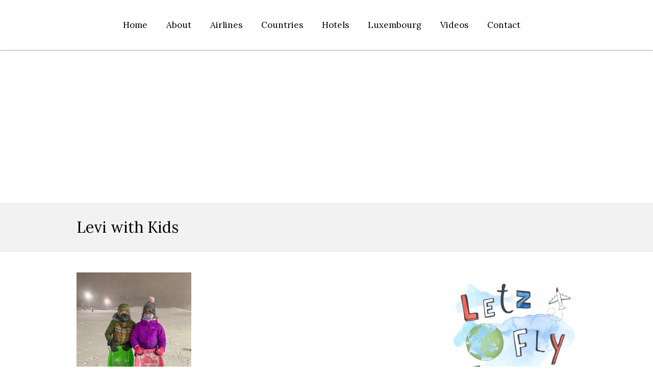

--- FILE ---
content_type: text/html; charset=UTF-8
request_url: https://letzflyaway.com/levi-with-kids/img_5557/
body_size: 29526
content:
<!DOCTYPE html>
<!--[if IE 7]>
<html class="ie ie7" lang="en-US">
<![endif]-->
<!--[if IE 8]>
<html class="ie ie8" lang="en-US">
<![endif]-->
<!--[if !(IE 7) | !(IE 8)  ]><!-->
<html lang="en-US">
<!--<![endif]-->
<head>
  <meta charset="UTF-8" /> 
  <meta name="viewport" content="width=device-width" />  
  
	<link rel="pingback" href="https://letzflyaway.com/xmlrpc.php">
	<link rel="shortcut icon" href="https://letzflyaway.com/wp-content/uploads/2014/10/logo-big.jpg" />
 
<style type='text/css'>		html #wrapper #wrapper-header .title-box {width: 0%;}
html #wrapper #wrapper-header .menu-box {width: 100%;}
html #wrapper #wrapper-header .menu-box #nav {margin-right: 110px;}		#wrapper .content-headline h1 { width: 100%; }		#wrapper #wrapper-header .title-box { width: 0%;}		#wrapper #wrapper-header .menu-box { width: 100%;}		#wrapper #wrapper-header .flexslider, #wrapper #wrapper-header .flexslider .slides li { height: 500px; }		#wrapper #wrapper-header .social-icon { background-color: #000000; }		html body, #wrapper blockquote, #wrapper q, #wrapper .container #comments .comment, #wrapper .container #comments .comment time, #wrapper .container #commentform .form-allowed-tags, #wrapper .container #commentform p, #wrapper input, #wrapper button, #wrapper select { font-family: "Lora", Arial, Helvetica, sans-serif; }		html body, #wrapper blockquote, #wrapper q, #wrapper .container #comments .comment, #wrapper .container #comments .comment time, #wrapper .container #commentform .form-allowed-tags, #wrapper .container #commentform p, #wrapper input, #wrapper button, #wrapper select { color: #000000; }		body p, body ul, body ol, body li, body dl, body address, body table { font-size: 15px; }		#wrapper #wrapper-header .site-title { font-size: 60px; }		#wrapper #wrapper-header .site-title a { color: #000000; }		#wrapper #wrapper-header .header-description h1 { font-family: "Waiting for the Sunrise", Arial, Helvetica, sans-serif; }		#wrapper #wrapper-header .header-description h1 { color: #000000; }		#wrapper .content-headline-wrapper .content-headline h1 { color: #000000; }    #wrapper h1, #wrapper h2, #wrapper h3, #wrapper h4, #wrapper h5, #wrapper h6, #wrapper .container .navigation .section-heading { font-family: "Lora", Arial, Helvetica, sans-serif; }		#wrapper h1, #wrapper h2, #wrapper h3, #wrapper h4, #wrapper h5, #wrapper h6, #wrapper .container .navigation .section-heading { color: #000000; }		#wrapper h1 { font-size: 30px; }		#wrapper h2 { font-size: 27px; }		#wrapper h3 { font-size: 24px; }		#wrapper h4 { font-size: 21px; }		#wrapper h5 { font-size: 17px; }		#wrapper h6 { font-size: 14px; }		#wrapper .container #sidebar .sidebar-widget .sidebar-headline, #wrapper .restimpo_widget_content .tab_title a { color: #000000; }		#wrapper .container #sidebar .sidebar-widget p, #wrapper .container #sidebar .sidebar-widget ul li, #wrapper .container #sidebar .sidebar-widget ol li, #wrapper .container #sidebar .sidebar-widget table { color: #000000; }		#wrapper #footer .footer-widget p, #wrapper #footer .footer-widget ul li, #wrapper #footer .footer-widget ol li, #wrapper #footer .footer-widget table, #wrapper .footer-signature .footer-signature-content p { color: #ffffff; }		#wrapper #main-content a { color: #29449e; }		#wrapper .container #sidebar a { color: 29449e; }		#wrapper #wrapper-header .menu-box a, #wrapper #wrapper-header .menu-box a:visited { color: #000000; }		#wrapper #wrapper-header .top-navigation a, #wrapper #wrapper-header .top-navigation a:visited { color: #000000; }		html #wrapper #wrapper-header .top-navigation .current-menu-item > a, html #wrapper #wrapper-header .top-navigation .current-menu-ancestor > a, html #wrapper #wrapper-header .top-navigation .current_page_item > a, html #wrapper #wrapper-header .top-navigation .current-page-ancestor > a { color: #000000; }		#wrapper #wrapper-header .menu-box ul li a { font-size: 17px; }</style><meta name='robots' content='index, follow, max-image-preview:large, max-snippet:-1, max-video-preview:-1' />

	<!-- This site is optimized with the Yoast SEO plugin v23.2 - https://yoast.com/wordpress/plugins/seo/ -->
	<title>Levi with Kids |</title>
	<link rel="canonical" href="https://letzflyaway.com/levi-with-kids/img_5557/" />
	<meta property="og:locale" content="en_US" />
	<meta property="og:type" content="article" />
	<meta property="og:title" content="Levi with Kids |" />
	<meta property="og:url" content="https://letzflyaway.com/levi-with-kids/img_5557/" />
	<meta property="article:publisher" content="www.facebook.com/letzflyaway" />
	<meta property="article:modified_time" content="2019-04-01T13:45:12+00:00" />
	<meta property="og:image" content="https://letzflyaway.com/levi-with-kids/img_5557" />
	<meta property="og:image:width" content="1536" />
	<meta property="og:image:height" content="2048" />
	<meta property="og:image:type" content="image/jpeg" />
	<meta name="twitter:card" content="summary_large_image" />
	<meta name="twitter:site" content="@Letzflyaway" />
	<script type="application/ld+json" class="yoast-schema-graph">{"@context":"https://schema.org","@graph":[{"@type":"WebPage","@id":"https://letzflyaway.com/levi-with-kids/img_5557/","url":"https://letzflyaway.com/levi-with-kids/img_5557/","name":"Levi with Kids |","isPartOf":{"@id":"http://letzflyaway.com/#website"},"primaryImageOfPage":{"@id":"https://letzflyaway.com/levi-with-kids/img_5557/#primaryimage"},"image":{"@id":"https://letzflyaway.com/levi-with-kids/img_5557/#primaryimage"},"thumbnailUrl":"https://letzflyaway.com/wp-content/uploads/2019/04/IMG_5557.jpg","datePublished":"2019-04-01T10:28:37+00:00","dateModified":"2019-04-01T13:45:12+00:00","breadcrumb":{"@id":"https://letzflyaway.com/levi-with-kids/img_5557/#breadcrumb"},"inLanguage":"en-US","potentialAction":[{"@type":"ReadAction","target":["https://letzflyaway.com/levi-with-kids/img_5557/"]}]},{"@type":"ImageObject","inLanguage":"en-US","@id":"https://letzflyaway.com/levi-with-kids/img_5557/#primaryimage","url":"https://letzflyaway.com/wp-content/uploads/2019/04/IMG_5557.jpg","contentUrl":"https://letzflyaway.com/wp-content/uploads/2019/04/IMG_5557.jpg","width":1536,"height":2048,"caption":"Levi with Kids"},{"@type":"BreadcrumbList","@id":"https://letzflyaway.com/levi-with-kids/img_5557/#breadcrumb","itemListElement":[{"@type":"ListItem","position":1,"name":"Accueil","item":"http://letzflyaway.com/"},{"@type":"ListItem","position":2,"name":"Winter Wonderland Lapland &#8211; Levi with Kids","item":"http://letzflyaway.com/levi-with-kids/"},{"@type":"ListItem","position":3,"name":"Levi with Kids"}]},{"@type":"WebSite","@id":"http://letzflyaway.com/#website","url":"http://letzflyaway.com/","name":"","description":"Family Travel Tips &amp; Reviews","publisher":{"@id":"http://letzflyaway.com/#/schema/person/03c6f60e0d5c5546447ea5e7b8158f68"},"potentialAction":[{"@type":"SearchAction","target":{"@type":"EntryPoint","urlTemplate":"http://letzflyaway.com/?s={search_term_string}"},"query-input":"required name=search_term_string"}],"inLanguage":"en-US"},{"@type":["Person","Organization"],"@id":"http://letzflyaway.com/#/schema/person/03c6f60e0d5c5546447ea5e7b8158f68","name":"LetzFlyAway","image":{"@type":"ImageObject","inLanguage":"en-US","@id":"http://letzflyaway.com/#/schema/person/image/","url":"https://letzflyaway.com/wp-content/uploads/2019/04/IMG_5557.jpg","contentUrl":"https://letzflyaway.com/wp-content/uploads/2019/04/IMG_5557.jpg","width":1536,"height":2048,"caption":"LetzFlyAway"},"logo":{"@id":"http://letzflyaway.com/#/schema/person/image/"},"sameAs":["https://www.letzflyaway.com","www.facebook.com/letzflyaway","https://x.com/Letzflyaway"]}]}</script>
	<!-- / Yoast SEO plugin. -->


<link rel='dns-prefetch' href='//platform.twitter.com' />
<link rel='dns-prefetch' href='//fonts.googleapis.com' />
<link rel="alternate" type="application/rss+xml" title=" &raquo; Feed" href="https://letzflyaway.com/feed/" />
<link rel="alternate" type="application/rss+xml" title=" &raquo; Comments Feed" href="https://letzflyaway.com/comments/feed/" />
<link rel="alternate" type="application/rss+xml" title=" &raquo; Levi with Kids Comments Feed" href="https://letzflyaway.com/levi-with-kids/img_5557/feed/" />
<link rel="alternate" title="oEmbed (JSON)" type="application/json+oembed" href="https://letzflyaway.com/wp-json/oembed/1.0/embed?url=https%3A%2F%2Fletzflyaway.com%2Flevi-with-kids%2Fimg_5557%2F" />
<link rel="alternate" title="oEmbed (XML)" type="text/xml+oembed" href="https://letzflyaway.com/wp-json/oembed/1.0/embed?url=https%3A%2F%2Fletzflyaway.com%2Flevi-with-kids%2Fimg_5557%2F&#038;format=xml" />
		<!-- This site uses the Google Analytics by ExactMetrics plugin v8.0.0 - Using Analytics tracking - https://www.exactmetrics.com/ -->
							<script src="//www.googletagmanager.com/gtag/js?id=G-HP9X3KNQBN"  data-cfasync="false" data-wpfc-render="false" type="text/javascript" async></script>
			<script data-cfasync="false" data-wpfc-render="false" type="text/javascript">
				var em_version = '8.0.0';
				var em_track_user = true;
				var em_no_track_reason = '';
								var ExactMetricsDefaultLocations = {"page_location":"https:\/\/letzflyaway.com\/levi-with-kids\/img_5557\/"};
				if ( typeof ExactMetricsPrivacyGuardFilter === 'function' ) {
					var ExactMetricsLocations = (typeof ExactMetricsExcludeQuery === 'object') ? ExactMetricsPrivacyGuardFilter( ExactMetricsExcludeQuery ) : ExactMetricsPrivacyGuardFilter( ExactMetricsDefaultLocations );
				} else {
					var ExactMetricsLocations = (typeof ExactMetricsExcludeQuery === 'object') ? ExactMetricsExcludeQuery : ExactMetricsDefaultLocations;
				}

								var disableStrs = [
										'ga-disable-G-HP9X3KNQBN',
									];

				/* Function to detect opted out users */
				function __gtagTrackerIsOptedOut() {
					for (var index = 0; index < disableStrs.length; index++) {
						if (document.cookie.indexOf(disableStrs[index] + '=true') > -1) {
							return true;
						}
					}

					return false;
				}

				/* Disable tracking if the opt-out cookie exists. */
				if (__gtagTrackerIsOptedOut()) {
					for (var index = 0; index < disableStrs.length; index++) {
						window[disableStrs[index]] = true;
					}
				}

				/* Opt-out function */
				function __gtagTrackerOptout() {
					for (var index = 0; index < disableStrs.length; index++) {
						document.cookie = disableStrs[index] + '=true; expires=Thu, 31 Dec 2099 23:59:59 UTC; path=/';
						window[disableStrs[index]] = true;
					}
				}

				if ('undefined' === typeof gaOptout) {
					function gaOptout() {
						__gtagTrackerOptout();
					}
				}
								window.dataLayer = window.dataLayer || [];

				window.ExactMetricsDualTracker = {
					helpers: {},
					trackers: {},
				};
				if (em_track_user) {
					function __gtagDataLayer() {
						dataLayer.push(arguments);
					}

					function __gtagTracker(type, name, parameters) {
						if (!parameters) {
							parameters = {};
						}

						if (parameters.send_to) {
							__gtagDataLayer.apply(null, arguments);
							return;
						}

						if (type === 'event') {
														parameters.send_to = exactmetrics_frontend.v4_id;
							var hookName = name;
							if (typeof parameters['event_category'] !== 'undefined') {
								hookName = parameters['event_category'] + ':' + name;
							}

							if (typeof ExactMetricsDualTracker.trackers[hookName] !== 'undefined') {
								ExactMetricsDualTracker.trackers[hookName](parameters);
							} else {
								__gtagDataLayer('event', name, parameters);
							}
							
						} else {
							__gtagDataLayer.apply(null, arguments);
						}
					}

					__gtagTracker('js', new Date());
					__gtagTracker('set', {
						'developer_id.dNDMyYj': true,
											});
					if ( ExactMetricsLocations.page_location ) {
						__gtagTracker('set', ExactMetricsLocations);
					}
										__gtagTracker('config', 'G-HP9X3KNQBN', {"forceSSL":"true"} );
															window.gtag = __gtagTracker;										(function () {
						/* https://developers.google.com/analytics/devguides/collection/analyticsjs/ */
						/* ga and __gaTracker compatibility shim. */
						var noopfn = function () {
							return null;
						};
						var newtracker = function () {
							return new Tracker();
						};
						var Tracker = function () {
							return null;
						};
						var p = Tracker.prototype;
						p.get = noopfn;
						p.set = noopfn;
						p.send = function () {
							var args = Array.prototype.slice.call(arguments);
							args.unshift('send');
							__gaTracker.apply(null, args);
						};
						var __gaTracker = function () {
							var len = arguments.length;
							if (len === 0) {
								return;
							}
							var f = arguments[len - 1];
							if (typeof f !== 'object' || f === null || typeof f.hitCallback !== 'function') {
								if ('send' === arguments[0]) {
									var hitConverted, hitObject = false, action;
									if ('event' === arguments[1]) {
										if ('undefined' !== typeof arguments[3]) {
											hitObject = {
												'eventAction': arguments[3],
												'eventCategory': arguments[2],
												'eventLabel': arguments[4],
												'value': arguments[5] ? arguments[5] : 1,
											}
										}
									}
									if ('pageview' === arguments[1]) {
										if ('undefined' !== typeof arguments[2]) {
											hitObject = {
												'eventAction': 'page_view',
												'page_path': arguments[2],
											}
										}
									}
									if (typeof arguments[2] === 'object') {
										hitObject = arguments[2];
									}
									if (typeof arguments[5] === 'object') {
										Object.assign(hitObject, arguments[5]);
									}
									if ('undefined' !== typeof arguments[1].hitType) {
										hitObject = arguments[1];
										if ('pageview' === hitObject.hitType) {
											hitObject.eventAction = 'page_view';
										}
									}
									if (hitObject) {
										action = 'timing' === arguments[1].hitType ? 'timing_complete' : hitObject.eventAction;
										hitConverted = mapArgs(hitObject);
										__gtagTracker('event', action, hitConverted);
									}
								}
								return;
							}

							function mapArgs(args) {
								var arg, hit = {};
								var gaMap = {
									'eventCategory': 'event_category',
									'eventAction': 'event_action',
									'eventLabel': 'event_label',
									'eventValue': 'event_value',
									'nonInteraction': 'non_interaction',
									'timingCategory': 'event_category',
									'timingVar': 'name',
									'timingValue': 'value',
									'timingLabel': 'event_label',
									'page': 'page_path',
									'location': 'page_location',
									'title': 'page_title',
									'referrer' : 'page_referrer',
								};
								for (arg in args) {
																		if (!(!args.hasOwnProperty(arg) || !gaMap.hasOwnProperty(arg))) {
										hit[gaMap[arg]] = args[arg];
									} else {
										hit[arg] = args[arg];
									}
								}
								return hit;
							}

							try {
								f.hitCallback();
							} catch (ex) {
							}
						};
						__gaTracker.create = newtracker;
						__gaTracker.getByName = newtracker;
						__gaTracker.getAll = function () {
							return [];
						};
						__gaTracker.remove = noopfn;
						__gaTracker.loaded = true;
						window['__gaTracker'] = __gaTracker;
					})();
									} else {
										console.log("");
					(function () {
						function __gtagTracker() {
							return null;
						}

						window['__gtagTracker'] = __gtagTracker;
						window['gtag'] = __gtagTracker;
					})();
									}
			</script>
				<!-- / Google Analytics by ExactMetrics -->
				<!-- This site uses the Google Analytics by MonsterInsights plugin v9.0.0 - Using Analytics tracking - https://www.monsterinsights.com/ -->
							<script src="//www.googletagmanager.com/gtag/js?id=G-HP9X3KNQBN"  data-cfasync="false" data-wpfc-render="false" type="text/javascript" async></script>
			<script data-cfasync="false" data-wpfc-render="false" type="text/javascript">
				var mi_version = '9.0.0';
				var mi_track_user = true;
				var mi_no_track_reason = '';
								var MonsterInsightsDefaultLocations = {"page_location":"https:\/\/letzflyaway.com\/levi-with-kids\/img_5557\/"};
				if ( typeof MonsterInsightsPrivacyGuardFilter === 'function' ) {
					var MonsterInsightsLocations = (typeof MonsterInsightsExcludeQuery === 'object') ? MonsterInsightsPrivacyGuardFilter( MonsterInsightsExcludeQuery ) : MonsterInsightsPrivacyGuardFilter( MonsterInsightsDefaultLocations );
				} else {
					var MonsterInsightsLocations = (typeof MonsterInsightsExcludeQuery === 'object') ? MonsterInsightsExcludeQuery : MonsterInsightsDefaultLocations;
				}

								var disableStrs = [
										'ga-disable-G-HP9X3KNQBN',
									];

				/* Function to detect opted out users */
				function __gtagTrackerIsOptedOut() {
					for (var index = 0; index < disableStrs.length; index++) {
						if (document.cookie.indexOf(disableStrs[index] + '=true') > -1) {
							return true;
						}
					}

					return false;
				}

				/* Disable tracking if the opt-out cookie exists. */
				if (__gtagTrackerIsOptedOut()) {
					for (var index = 0; index < disableStrs.length; index++) {
						window[disableStrs[index]] = true;
					}
				}

				/* Opt-out function */
				function __gtagTrackerOptout() {
					for (var index = 0; index < disableStrs.length; index++) {
						document.cookie = disableStrs[index] + '=true; expires=Thu, 31 Dec 2099 23:59:59 UTC; path=/';
						window[disableStrs[index]] = true;
					}
				}

				if ('undefined' === typeof gaOptout) {
					function gaOptout() {
						__gtagTrackerOptout();
					}
				}
								window.dataLayer = window.dataLayer || [];

				window.MonsterInsightsDualTracker = {
					helpers: {},
					trackers: {},
				};
				if (mi_track_user) {
					function __gtagDataLayer() {
						dataLayer.push(arguments);
					}

					function __gtagTracker(type, name, parameters) {
						if (!parameters) {
							parameters = {};
						}

						if (parameters.send_to) {
							__gtagDataLayer.apply(null, arguments);
							return;
						}

						if (type === 'event') {
														parameters.send_to = monsterinsights_frontend.v4_id;
							var hookName = name;
							if (typeof parameters['event_category'] !== 'undefined') {
								hookName = parameters['event_category'] + ':' + name;
							}

							if (typeof MonsterInsightsDualTracker.trackers[hookName] !== 'undefined') {
								MonsterInsightsDualTracker.trackers[hookName](parameters);
							} else {
								__gtagDataLayer('event', name, parameters);
							}
							
						} else {
							__gtagDataLayer.apply(null, arguments);
						}
					}

					__gtagTracker('js', new Date());
					__gtagTracker('set', {
						'developer_id.dZGIzZG': true,
											});
					if ( MonsterInsightsLocations.page_location ) {
						__gtagTracker('set', MonsterInsightsLocations);
					}
										__gtagTracker('config', 'G-HP9X3KNQBN', {"forceSSL":"true","link_attribution":"true"} );
															window.gtag = __gtagTracker;										(function () {
						/* https://developers.google.com/analytics/devguides/collection/analyticsjs/ */
						/* ga and __gaTracker compatibility shim. */
						var noopfn = function () {
							return null;
						};
						var newtracker = function () {
							return new Tracker();
						};
						var Tracker = function () {
							return null;
						};
						var p = Tracker.prototype;
						p.get = noopfn;
						p.set = noopfn;
						p.send = function () {
							var args = Array.prototype.slice.call(arguments);
							args.unshift('send');
							__gaTracker.apply(null, args);
						};
						var __gaTracker = function () {
							var len = arguments.length;
							if (len === 0) {
								return;
							}
							var f = arguments[len - 1];
							if (typeof f !== 'object' || f === null || typeof f.hitCallback !== 'function') {
								if ('send' === arguments[0]) {
									var hitConverted, hitObject = false, action;
									if ('event' === arguments[1]) {
										if ('undefined' !== typeof arguments[3]) {
											hitObject = {
												'eventAction': arguments[3],
												'eventCategory': arguments[2],
												'eventLabel': arguments[4],
												'value': arguments[5] ? arguments[5] : 1,
											}
										}
									}
									if ('pageview' === arguments[1]) {
										if ('undefined' !== typeof arguments[2]) {
											hitObject = {
												'eventAction': 'page_view',
												'page_path': arguments[2],
											}
										}
									}
									if (typeof arguments[2] === 'object') {
										hitObject = arguments[2];
									}
									if (typeof arguments[5] === 'object') {
										Object.assign(hitObject, arguments[5]);
									}
									if ('undefined' !== typeof arguments[1].hitType) {
										hitObject = arguments[1];
										if ('pageview' === hitObject.hitType) {
											hitObject.eventAction = 'page_view';
										}
									}
									if (hitObject) {
										action = 'timing' === arguments[1].hitType ? 'timing_complete' : hitObject.eventAction;
										hitConverted = mapArgs(hitObject);
										__gtagTracker('event', action, hitConverted);
									}
								}
								return;
							}

							function mapArgs(args) {
								var arg, hit = {};
								var gaMap = {
									'eventCategory': 'event_category',
									'eventAction': 'event_action',
									'eventLabel': 'event_label',
									'eventValue': 'event_value',
									'nonInteraction': 'non_interaction',
									'timingCategory': 'event_category',
									'timingVar': 'name',
									'timingValue': 'value',
									'timingLabel': 'event_label',
									'page': 'page_path',
									'location': 'page_location',
									'title': 'page_title',
									'referrer' : 'page_referrer',
								};
								for (arg in args) {
																		if (!(!args.hasOwnProperty(arg) || !gaMap.hasOwnProperty(arg))) {
										hit[gaMap[arg]] = args[arg];
									} else {
										hit[arg] = args[arg];
									}
								}
								return hit;
							}

							try {
								f.hitCallback();
							} catch (ex) {
							}
						};
						__gaTracker.create = newtracker;
						__gaTracker.getByName = newtracker;
						__gaTracker.getAll = function () {
							return [];
						};
						__gaTracker.remove = noopfn;
						__gaTracker.loaded = true;
						window['__gaTracker'] = __gaTracker;
					})();
									} else {
										console.log("");
					(function () {
						function __gtagTracker() {
							return null;
						}

						window['__gtagTracker'] = __gtagTracker;
						window['gtag'] = __gtagTracker;
					})();
									}
			</script>
				<!-- / Google Analytics by MonsterInsights -->
		<style id='wp-img-auto-sizes-contain-inline-css' type='text/css'>
img:is([sizes=auto i],[sizes^="auto," i]){contain-intrinsic-size:3000px 1500px}
/*# sourceURL=wp-img-auto-sizes-contain-inline-css */
</style>
<link rel='stylesheet' id='sbi_styles-css' href='https://letzflyaway.com/wp-content/plugins/instagram-feed/css/sbi-styles.min.css?ver=6.5.0' type='text/css' media='all' />
<style id='wp-emoji-styles-inline-css' type='text/css'>

	img.wp-smiley, img.emoji {
		display: inline !important;
		border: none !important;
		box-shadow: none !important;
		height: 1em !important;
		width: 1em !important;
		margin: 0 0.07em !important;
		vertical-align: -0.1em !important;
		background: none !important;
		padding: 0 !important;
	}
/*# sourceURL=wp-emoji-styles-inline-css */
</style>
<style id='wp-block-library-inline-css' type='text/css'>
:root{--wp-block-synced-color:#7a00df;--wp-block-synced-color--rgb:122,0,223;--wp-bound-block-color:var(--wp-block-synced-color);--wp-editor-canvas-background:#ddd;--wp-admin-theme-color:#007cba;--wp-admin-theme-color--rgb:0,124,186;--wp-admin-theme-color-darker-10:#006ba1;--wp-admin-theme-color-darker-10--rgb:0,107,160.5;--wp-admin-theme-color-darker-20:#005a87;--wp-admin-theme-color-darker-20--rgb:0,90,135;--wp-admin-border-width-focus:2px}@media (min-resolution:192dpi){:root{--wp-admin-border-width-focus:1.5px}}.wp-element-button{cursor:pointer}:root .has-very-light-gray-background-color{background-color:#eee}:root .has-very-dark-gray-background-color{background-color:#313131}:root .has-very-light-gray-color{color:#eee}:root .has-very-dark-gray-color{color:#313131}:root .has-vivid-green-cyan-to-vivid-cyan-blue-gradient-background{background:linear-gradient(135deg,#00d084,#0693e3)}:root .has-purple-crush-gradient-background{background:linear-gradient(135deg,#34e2e4,#4721fb 50%,#ab1dfe)}:root .has-hazy-dawn-gradient-background{background:linear-gradient(135deg,#faaca8,#dad0ec)}:root .has-subdued-olive-gradient-background{background:linear-gradient(135deg,#fafae1,#67a671)}:root .has-atomic-cream-gradient-background{background:linear-gradient(135deg,#fdd79a,#004a59)}:root .has-nightshade-gradient-background{background:linear-gradient(135deg,#330968,#31cdcf)}:root .has-midnight-gradient-background{background:linear-gradient(135deg,#020381,#2874fc)}:root{--wp--preset--font-size--normal:16px;--wp--preset--font-size--huge:42px}.has-regular-font-size{font-size:1em}.has-larger-font-size{font-size:2.625em}.has-normal-font-size{font-size:var(--wp--preset--font-size--normal)}.has-huge-font-size{font-size:var(--wp--preset--font-size--huge)}.has-text-align-center{text-align:center}.has-text-align-left{text-align:left}.has-text-align-right{text-align:right}.has-fit-text{white-space:nowrap!important}#end-resizable-editor-section{display:none}.aligncenter{clear:both}.items-justified-left{justify-content:flex-start}.items-justified-center{justify-content:center}.items-justified-right{justify-content:flex-end}.items-justified-space-between{justify-content:space-between}.screen-reader-text{border:0;clip-path:inset(50%);height:1px;margin:-1px;overflow:hidden;padding:0;position:absolute;width:1px;word-wrap:normal!important}.screen-reader-text:focus{background-color:#ddd;clip-path:none;color:#444;display:block;font-size:1em;height:auto;left:5px;line-height:normal;padding:15px 23px 14px;text-decoration:none;top:5px;width:auto;z-index:100000}html :where(.has-border-color){border-style:solid}html :where([style*=border-top-color]){border-top-style:solid}html :where([style*=border-right-color]){border-right-style:solid}html :where([style*=border-bottom-color]){border-bottom-style:solid}html :where([style*=border-left-color]){border-left-style:solid}html :where([style*=border-width]){border-style:solid}html :where([style*=border-top-width]){border-top-style:solid}html :where([style*=border-right-width]){border-right-style:solid}html :where([style*=border-bottom-width]){border-bottom-style:solid}html :where([style*=border-left-width]){border-left-style:solid}html :where(img[class*=wp-image-]){height:auto;max-width:100%}:where(figure){margin:0 0 1em}html :where(.is-position-sticky){--wp-admin--admin-bar--position-offset:var(--wp-admin--admin-bar--height,0px)}@media screen and (max-width:600px){html :where(.is-position-sticky){--wp-admin--admin-bar--position-offset:0px}}

/*# sourceURL=wp-block-library-inline-css */
</style><style id='global-styles-inline-css' type='text/css'>
:root{--wp--preset--aspect-ratio--square: 1;--wp--preset--aspect-ratio--4-3: 4/3;--wp--preset--aspect-ratio--3-4: 3/4;--wp--preset--aspect-ratio--3-2: 3/2;--wp--preset--aspect-ratio--2-3: 2/3;--wp--preset--aspect-ratio--16-9: 16/9;--wp--preset--aspect-ratio--9-16: 9/16;--wp--preset--color--black: #000000;--wp--preset--color--cyan-bluish-gray: #abb8c3;--wp--preset--color--white: #ffffff;--wp--preset--color--pale-pink: #f78da7;--wp--preset--color--vivid-red: #cf2e2e;--wp--preset--color--luminous-vivid-orange: #ff6900;--wp--preset--color--luminous-vivid-amber: #fcb900;--wp--preset--color--light-green-cyan: #7bdcb5;--wp--preset--color--vivid-green-cyan: #00d084;--wp--preset--color--pale-cyan-blue: #8ed1fc;--wp--preset--color--vivid-cyan-blue: #0693e3;--wp--preset--color--vivid-purple: #9b51e0;--wp--preset--gradient--vivid-cyan-blue-to-vivid-purple: linear-gradient(135deg,rgb(6,147,227) 0%,rgb(155,81,224) 100%);--wp--preset--gradient--light-green-cyan-to-vivid-green-cyan: linear-gradient(135deg,rgb(122,220,180) 0%,rgb(0,208,130) 100%);--wp--preset--gradient--luminous-vivid-amber-to-luminous-vivid-orange: linear-gradient(135deg,rgb(252,185,0) 0%,rgb(255,105,0) 100%);--wp--preset--gradient--luminous-vivid-orange-to-vivid-red: linear-gradient(135deg,rgb(255,105,0) 0%,rgb(207,46,46) 100%);--wp--preset--gradient--very-light-gray-to-cyan-bluish-gray: linear-gradient(135deg,rgb(238,238,238) 0%,rgb(169,184,195) 100%);--wp--preset--gradient--cool-to-warm-spectrum: linear-gradient(135deg,rgb(74,234,220) 0%,rgb(151,120,209) 20%,rgb(207,42,186) 40%,rgb(238,44,130) 60%,rgb(251,105,98) 80%,rgb(254,248,76) 100%);--wp--preset--gradient--blush-light-purple: linear-gradient(135deg,rgb(255,206,236) 0%,rgb(152,150,240) 100%);--wp--preset--gradient--blush-bordeaux: linear-gradient(135deg,rgb(254,205,165) 0%,rgb(254,45,45) 50%,rgb(107,0,62) 100%);--wp--preset--gradient--luminous-dusk: linear-gradient(135deg,rgb(255,203,112) 0%,rgb(199,81,192) 50%,rgb(65,88,208) 100%);--wp--preset--gradient--pale-ocean: linear-gradient(135deg,rgb(255,245,203) 0%,rgb(182,227,212) 50%,rgb(51,167,181) 100%);--wp--preset--gradient--electric-grass: linear-gradient(135deg,rgb(202,248,128) 0%,rgb(113,206,126) 100%);--wp--preset--gradient--midnight: linear-gradient(135deg,rgb(2,3,129) 0%,rgb(40,116,252) 100%);--wp--preset--font-size--small: 13px;--wp--preset--font-size--medium: 20px;--wp--preset--font-size--large: 36px;--wp--preset--font-size--x-large: 42px;--wp--preset--spacing--20: 0.44rem;--wp--preset--spacing--30: 0.67rem;--wp--preset--spacing--40: 1rem;--wp--preset--spacing--50: 1.5rem;--wp--preset--spacing--60: 2.25rem;--wp--preset--spacing--70: 3.38rem;--wp--preset--spacing--80: 5.06rem;--wp--preset--shadow--natural: 6px 6px 9px rgba(0, 0, 0, 0.2);--wp--preset--shadow--deep: 12px 12px 50px rgba(0, 0, 0, 0.4);--wp--preset--shadow--sharp: 6px 6px 0px rgba(0, 0, 0, 0.2);--wp--preset--shadow--outlined: 6px 6px 0px -3px rgb(255, 255, 255), 6px 6px rgb(0, 0, 0);--wp--preset--shadow--crisp: 6px 6px 0px rgb(0, 0, 0);}:where(.is-layout-flex){gap: 0.5em;}:where(.is-layout-grid){gap: 0.5em;}body .is-layout-flex{display: flex;}.is-layout-flex{flex-wrap: wrap;align-items: center;}.is-layout-flex > :is(*, div){margin: 0;}body .is-layout-grid{display: grid;}.is-layout-grid > :is(*, div){margin: 0;}:where(.wp-block-columns.is-layout-flex){gap: 2em;}:where(.wp-block-columns.is-layout-grid){gap: 2em;}:where(.wp-block-post-template.is-layout-flex){gap: 1.25em;}:where(.wp-block-post-template.is-layout-grid){gap: 1.25em;}.has-black-color{color: var(--wp--preset--color--black) !important;}.has-cyan-bluish-gray-color{color: var(--wp--preset--color--cyan-bluish-gray) !important;}.has-white-color{color: var(--wp--preset--color--white) !important;}.has-pale-pink-color{color: var(--wp--preset--color--pale-pink) !important;}.has-vivid-red-color{color: var(--wp--preset--color--vivid-red) !important;}.has-luminous-vivid-orange-color{color: var(--wp--preset--color--luminous-vivid-orange) !important;}.has-luminous-vivid-amber-color{color: var(--wp--preset--color--luminous-vivid-amber) !important;}.has-light-green-cyan-color{color: var(--wp--preset--color--light-green-cyan) !important;}.has-vivid-green-cyan-color{color: var(--wp--preset--color--vivid-green-cyan) !important;}.has-pale-cyan-blue-color{color: var(--wp--preset--color--pale-cyan-blue) !important;}.has-vivid-cyan-blue-color{color: var(--wp--preset--color--vivid-cyan-blue) !important;}.has-vivid-purple-color{color: var(--wp--preset--color--vivid-purple) !important;}.has-black-background-color{background-color: var(--wp--preset--color--black) !important;}.has-cyan-bluish-gray-background-color{background-color: var(--wp--preset--color--cyan-bluish-gray) !important;}.has-white-background-color{background-color: var(--wp--preset--color--white) !important;}.has-pale-pink-background-color{background-color: var(--wp--preset--color--pale-pink) !important;}.has-vivid-red-background-color{background-color: var(--wp--preset--color--vivid-red) !important;}.has-luminous-vivid-orange-background-color{background-color: var(--wp--preset--color--luminous-vivid-orange) !important;}.has-luminous-vivid-amber-background-color{background-color: var(--wp--preset--color--luminous-vivid-amber) !important;}.has-light-green-cyan-background-color{background-color: var(--wp--preset--color--light-green-cyan) !important;}.has-vivid-green-cyan-background-color{background-color: var(--wp--preset--color--vivid-green-cyan) !important;}.has-pale-cyan-blue-background-color{background-color: var(--wp--preset--color--pale-cyan-blue) !important;}.has-vivid-cyan-blue-background-color{background-color: var(--wp--preset--color--vivid-cyan-blue) !important;}.has-vivid-purple-background-color{background-color: var(--wp--preset--color--vivid-purple) !important;}.has-black-border-color{border-color: var(--wp--preset--color--black) !important;}.has-cyan-bluish-gray-border-color{border-color: var(--wp--preset--color--cyan-bluish-gray) !important;}.has-white-border-color{border-color: var(--wp--preset--color--white) !important;}.has-pale-pink-border-color{border-color: var(--wp--preset--color--pale-pink) !important;}.has-vivid-red-border-color{border-color: var(--wp--preset--color--vivid-red) !important;}.has-luminous-vivid-orange-border-color{border-color: var(--wp--preset--color--luminous-vivid-orange) !important;}.has-luminous-vivid-amber-border-color{border-color: var(--wp--preset--color--luminous-vivid-amber) !important;}.has-light-green-cyan-border-color{border-color: var(--wp--preset--color--light-green-cyan) !important;}.has-vivid-green-cyan-border-color{border-color: var(--wp--preset--color--vivid-green-cyan) !important;}.has-pale-cyan-blue-border-color{border-color: var(--wp--preset--color--pale-cyan-blue) !important;}.has-vivid-cyan-blue-border-color{border-color: var(--wp--preset--color--vivid-cyan-blue) !important;}.has-vivid-purple-border-color{border-color: var(--wp--preset--color--vivid-purple) !important;}.has-vivid-cyan-blue-to-vivid-purple-gradient-background{background: var(--wp--preset--gradient--vivid-cyan-blue-to-vivid-purple) !important;}.has-light-green-cyan-to-vivid-green-cyan-gradient-background{background: var(--wp--preset--gradient--light-green-cyan-to-vivid-green-cyan) !important;}.has-luminous-vivid-amber-to-luminous-vivid-orange-gradient-background{background: var(--wp--preset--gradient--luminous-vivid-amber-to-luminous-vivid-orange) !important;}.has-luminous-vivid-orange-to-vivid-red-gradient-background{background: var(--wp--preset--gradient--luminous-vivid-orange-to-vivid-red) !important;}.has-very-light-gray-to-cyan-bluish-gray-gradient-background{background: var(--wp--preset--gradient--very-light-gray-to-cyan-bluish-gray) !important;}.has-cool-to-warm-spectrum-gradient-background{background: var(--wp--preset--gradient--cool-to-warm-spectrum) !important;}.has-blush-light-purple-gradient-background{background: var(--wp--preset--gradient--blush-light-purple) !important;}.has-blush-bordeaux-gradient-background{background: var(--wp--preset--gradient--blush-bordeaux) !important;}.has-luminous-dusk-gradient-background{background: var(--wp--preset--gradient--luminous-dusk) !important;}.has-pale-ocean-gradient-background{background: var(--wp--preset--gradient--pale-ocean) !important;}.has-electric-grass-gradient-background{background: var(--wp--preset--gradient--electric-grass) !important;}.has-midnight-gradient-background{background: var(--wp--preset--gradient--midnight) !important;}.has-small-font-size{font-size: var(--wp--preset--font-size--small) !important;}.has-medium-font-size{font-size: var(--wp--preset--font-size--medium) !important;}.has-large-font-size{font-size: var(--wp--preset--font-size--large) !important;}.has-x-large-font-size{font-size: var(--wp--preset--font-size--x-large) !important;}
/*# sourceURL=global-styles-inline-css */
</style>

<style id='classic-theme-styles-inline-css' type='text/css'>
/*! This file is auto-generated */
.wp-block-button__link{color:#fff;background-color:#32373c;border-radius:9999px;box-shadow:none;text-decoration:none;padding:calc(.667em + 2px) calc(1.333em + 2px);font-size:1.125em}.wp-block-file__button{background:#32373c;color:#fff;text-decoration:none}
/*# sourceURL=/wp-includes/css/classic-themes.min.css */
</style>
<link rel='stylesheet' id='contact-form-7-css' href='https://letzflyaway.com/wp-content/plugins/contact-form-7/includes/css/styles.css?ver=5.9.8' type='text/css' media='all' />
<link rel='stylesheet' id='easy-facebook-likebox-custom-fonts-css' href='https://letzflyaway.com/wp-content/plugins/easy-facebook-likebox/frontend/assets/css/esf-custom-fonts.css?ver=6.9' type='text/css' media='all' />
<link rel='stylesheet' id='easy-facebook-likebox-popup-styles-css' href='https://letzflyaway.com/wp-content/plugins/easy-facebook-likebox/facebook/frontend/assets/css/esf-free-popup.css?ver=6.5.8' type='text/css' media='all' />
<link rel='stylesheet' id='easy-facebook-likebox-frontend-css' href='https://letzflyaway.com/wp-content/plugins/easy-facebook-likebox/facebook/frontend/assets/css/easy-facebook-likebox-frontend.css?ver=6.5.8' type='text/css' media='all' />
<link rel='stylesheet' id='easy-facebook-likebox-customizer-style-css' href='https://letzflyaway.com/wp-admin/admin-ajax.php?action=easy-facebook-likebox-customizer-style&#038;ver=6.5.8' type='text/css' media='all' />
<link rel='stylesheet' id='email-subscribers-css' href='https://letzflyaway.com/wp-content/plugins/email-subscribers/lite/public/css/email-subscribers-public.css?ver=5.7.29' type='text/css' media='all' />
<link rel='stylesheet' id='SFSIPLUSmainCss-css' href='https://letzflyaway.com/wp-content/plugins/ultimate-social-media-plus/css/sfsi-style.css?ver=3.6.6' type='text/css' media='all' />
<link rel='stylesheet' id='restimpo-google-font1-css' href='//fonts.googleapis.com/css?family=Lora&#038;subset=latin&#038;ver=6.9' type='text/css' media='all' />
<link rel='stylesheet' id='restimpo-google-font3-css' href='//fonts.googleapis.com/css?family=Waiting+for+the+Sunrise&#038;subset=latin&#038;ver=6.9' type='text/css' media='all' />
<link rel='stylesheet' id='restimpo-google-font4-css' href='//fonts.googleapis.com/css?family=Lora&#038;subset=latin&#038;ver=6.9' type='text/css' media='all' />
<link rel='stylesheet' id='restimpo-style-blue-css' href='https://letzflyaway.com/wp-content/themes/restimpo-premium/css/blue.css?ver=6.9' type='text/css' media='all' />
<link rel='stylesheet' id='restimpo-style-css' href='https://letzflyaway.com/wp-content/themes/restimpo-premium/style.css?ver=6.9' type='text/css' media='all' />
<link rel='stylesheet' id='restimpo-tab-widget-css' href='https://letzflyaway.com/wp-content/themes/restimpo-premium/functions/fe/wp-tab-widget/css/wp-tab-widget.css?ver=6.9' type='text/css' media='all' />
<link rel='stylesheet' id='advancedTwitterFollowersWidget-css' href='https://letzflyaway.com/wp-content/plugins/advanced-twitter-followers-widget/assets/style.css?ver=6.9' type='text/css' media='all' />
<link rel='stylesheet' id='esf-custom-fonts-css' href='https://letzflyaway.com/wp-content/plugins/easy-facebook-likebox/frontend/assets/css/esf-custom-fonts.css?ver=6.9' type='text/css' media='all' />
<link rel='stylesheet' id='esf-insta-frontend-css' href='https://letzflyaway.com/wp-content/plugins/easy-facebook-likebox//instagram/frontend/assets/css/esf-insta-frontend.css?ver=6.9' type='text/css' media='all' />
<link rel='stylesheet' id='esf-insta-customizer-style-css' href='https://letzflyaway.com/wp-admin/admin-ajax.php?action=esf-insta-customizer-style&#038;ver=6.9' type='text/css' media='all' />
<link rel='stylesheet' id='wp-color-picker-css' href='https://letzflyaway.com/wp-admin/css/color-picker.min.css?ver=6.9' type='text/css' media='all' />
<link rel='stylesheet' id='bos-searchbox-css' href='https://letzflyaway.com/wp-content/plugins/bookingcom-official-searchbox/assets/css/bos_searchbox.css?ver=6.9' type='text/css' media='all' />
<link rel='stylesheet' id='jquery-ui-css' href='https://letzflyaway.com/wp-content/plugins/bookingcom-official-searchbox/assets/css/jquery-ui.css?ver=6.9' type='text/css' media='all' />
<link rel='stylesheet' id='cyclone-template-style-dark-0-css' href='https://letzflyaway.com/wp-content/themes/restimpo-premium/cycloneslider/dark/style.css?ver=3.2.0' type='text/css' media='all' />
<link rel='stylesheet' id='cyclone-template-style-default-0-css' href='https://letzflyaway.com/wp-content/themes/restimpo-premium/cycloneslider/default/style.css?ver=3.2.0' type='text/css' media='all' />
<link rel='stylesheet' id='cyclone-template-style-standard-0-css' href='https://letzflyaway.com/wp-content/themes/restimpo-premium/cycloneslider/standard/style.css?ver=3.2.0' type='text/css' media='all' />
<link rel='stylesheet' id='cyclone-template-style-thumbnails-0-css' href='https://letzflyaway.com/wp-content/themes/restimpo-premium/cycloneslider/thumbnails/style.css?ver=3.2.0' type='text/css' media='all' />
<!--n2css--><script type="text/javascript" src="https://letzflyaway.com/wp-content/plugins/google-analytics-dashboard-for-wp/assets/js/frontend-gtag.min.js?ver=8.0.0" id="exactmetrics-frontend-script-js"></script>
<script data-cfasync="false" data-wpfc-render="false" type="text/javascript" id='exactmetrics-frontend-script-js-extra'>/* <![CDATA[ */
var exactmetrics_frontend = {"js_events_tracking":"true","download_extensions":"zip,mp3,mpeg,pdf,docx,pptx,xlsx,jpeg,png,gif,tiff,rar","inbound_paths":"[{\"path\":\"\\\/go\\\/\",\"label\":\"affiliate\"},{\"path\":\"\\\/recommend\\\/\",\"label\":\"affiliate\"}]","home_url":"https:\/\/letzflyaway.com","hash_tracking":"false","v4_id":"G-HP9X3KNQBN"};/* ]]> */
</script>
<script type="text/javascript" src="https://letzflyaway.com/wp-content/plugins/google-analytics-for-wordpress/assets/js/frontend-gtag.min.js?ver=9.0.0" id="monsterinsights-frontend-script-js"></script>
<script data-cfasync="false" data-wpfc-render="false" type="text/javascript" id='monsterinsights-frontend-script-js-extra'>/* <![CDATA[ */
var monsterinsights_frontend = {"js_events_tracking":"true","download_extensions":"doc,pdf,ppt,zip,xls,docx,pptx,xlsx","inbound_paths":"[{\"path\":\"\\\/go\\\/\",\"label\":\"affiliate\"},{\"path\":\"\\\/recommend\\\/\",\"label\":\"affiliate\"}]","home_url":"https:\/\/letzflyaway.com","hash_tracking":"false","v4_id":"G-HP9X3KNQBN"};/* ]]> */
</script>
<script type="text/javascript" src="https://letzflyaway.com/wp-includes/js/jquery/jquery.min.js?ver=3.7.1" id="jquery-core-js"></script>
<script type="text/javascript" src="https://letzflyaway.com/wp-includes/js/jquery/jquery-migrate.min.js?ver=3.4.1" id="jquery-migrate-js"></script>
<script type="text/javascript" src="https://letzflyaway.com/wp-content/plugins/easy-facebook-likebox/facebook/frontend/assets/js/esf-free-popup.min.js?ver=6.5.8" id="easy-facebook-likebox-popup-script-js"></script>
<script type="text/javascript" id="easy-facebook-likebox-public-script-js-extra">
/* <![CDATA[ */
var public_ajax = {"ajax_url":"https://letzflyaway.com/wp-admin/admin-ajax.php","efbl_is_fb_pro":""};
//# sourceURL=easy-facebook-likebox-public-script-js-extra
/* ]]> */
</script>
<script type="text/javascript" src="https://letzflyaway.com/wp-content/plugins/easy-facebook-likebox/facebook/frontend/assets/js/public.js?ver=6.5.8" id="easy-facebook-likebox-public-script-js"></script>
<script type="text/javascript" src="https://letzflyaway.com/wp-content/plugins/easy-facebook-likebox/frontend/assets/js/imagesloaded.pkgd.min.js?ver=6.9" id="imagesloaded.pkgd.min-js"></script>
<script type="text/javascript" id="esf-insta-public-js-extra">
/* <![CDATA[ */
var esf_insta = {"ajax_url":"https://letzflyaway.com/wp-admin/admin-ajax.php","version":"free","nonce":"f801a3cdc5"};
//# sourceURL=esf-insta-public-js-extra
/* ]]> */
</script>
<script type="text/javascript" src="https://letzflyaway.com/wp-content/plugins/easy-facebook-likebox//instagram/frontend/assets/js/esf-insta-public.js?ver=1" id="esf-insta-public-js"></script>
<link rel="https://api.w.org/" href="https://letzflyaway.com/wp-json/" /><link rel="alternate" title="JSON" type="application/json" href="https://letzflyaway.com/wp-json/wp/v2/media/7023" /><link rel="EditURI" type="application/rsd+xml" title="RSD" href="https://letzflyaway.com/xmlrpc.php?rsd" />
<meta name="generator" content="WordPress 6.9" />
<link rel='shortlink' href='https://letzflyaway.com/?p=7023' />
		<script type="text/javascript" async defer data-pin-color="red" 
		 data-pin-hover="true" src="https://letzflyaway.com/wp-content/plugins/pinterest-pin-it-button-on-image-hover-and-post/js/pinit.js"></script>
			<script>
		window.addEventListener("sfsi_plus_functions_loaded", function() {
			var body = document.getElementsByTagName('body')[0];
			// console.log(body);
			body.classList.add("sfsi_plus_3.53");
		})
		// window.addEventListener('sfsi_plus_functions_loaded',function(e) {
		// 	jQuery("body").addClass("sfsi_plus_3.53")
		// });
		jQuery(document).ready(function(e) {
			jQuery("body").addClass("sfsi_plus_3.53")
		});

		function sfsi_plus_processfurther(ref) {
			var feed_id = '[base64]';
			var feedtype = 8;
			var email = jQuery(ref).find('input[name="email"]').val();
			var filter = /^(([^<>()[\]\\.,;:\s@\"]+(\.[^<>()[\]\\.,;:\s@\"]+)*)|(\".+\"))@((\[[0-9]{1,3}\.[0-9]{1,3}\.[0-9]{1,3}\.[0-9]{1,3}\])|(([a-zA-Z\-0-9]+\.)+[a-zA-Z]{2,}))$/;
			if ((email != "Enter your email") && (filter.test(email))) {
				if (feedtype == "8") {
					var url = "https://api.follow.it/subscription-form/" + feed_id + "/" + feedtype;
					window.open(url, "popupwindow", "scrollbars=yes,width=1080,height=760");
					return true;
				}
			} else {
				alert("Please enter email address");
				jQuery(ref).find('input[name="email"]').focus();
				return false;
			}
		}
	</script>
	<style>
		.sfsi_plus_subscribe_Popinner {
			width: 100% !important;
			height: auto !important;
			border: 1px solid #b5b5b5 !important;
			padding: 18px 0px !important;
			background-color: #ffffff !important;
		}

		.sfsi_plus_subscribe_Popinner form {
			margin: 0 20px !important;
		}

		.sfsi_plus_subscribe_Popinner h5 {
			font-family: Helvetica,Arial,sans-serif !important;

			font-weight: bold !important;
			color: #000000 !important;
			font-size: 16px !important;
			text-align: center !important;
			margin: 0 0 10px !important;
			padding: 0 !important;
		}

		.sfsi_plus_subscription_form_field {
			margin: 5px 0 !important;
			width: 100% !important;
			display: inline-flex;
			display: -webkit-inline-flex;
		}

		.sfsi_plus_subscription_form_field input {
			width: 100% !important;
			padding: 10px 0px !important;
		}

		.sfsi_plus_subscribe_Popinner input[type=email] {
			font-family: Helvetica,Arial,sans-serif !important;

			font-style: normal !important;
			color:  !important;
			font-size: 14px !important;
			text-align: center !important;
		}

		.sfsi_plus_subscribe_Popinner input[type=email]::-webkit-input-placeholder {
			font-family: Helvetica,Arial,sans-serif !important;

			font-style: normal !important;
			color:  !important;
			font-size: 14px !important;
			text-align: center !important;
		}

		.sfsi_plus_subscribe_Popinner input[type=email]:-moz-placeholder {
			/* Firefox 18- */
			font-family: Helvetica,Arial,sans-serif !important;

			font-style: normal !important;
			color:  !important;
			font-size: 14px !important;
			text-align: center !important;
		}

		.sfsi_plus_subscribe_Popinner input[type=email]::-moz-placeholder {
			/* Firefox 19+ */
			font-family: Helvetica,Arial,sans-serif !important;

			font-style: normal !important;
			color:  !important;
			font-size: 14px !important;
			text-align: center !important;
		}

		.sfsi_plus_subscribe_Popinner input[type=email]:-ms-input-placeholder {
			font-family: Helvetica,Arial,sans-serif !important;

			font-style: normal !important;
			color:  !important;
			font-size: 14px !important;
			text-align: center !important;
		}

		.sfsi_plus_subscribe_Popinner input[type=submit] {
			font-family: Helvetica,Arial,sans-serif !important;

			font-weight: bold !important;
			color: #000000 !important;
			font-size: 16px !important;
			text-align: center !important;
			background-color: #dedede !important;
		}
	</style>
	<meta name="follow.[base64]" content="3PyKEPwZ2geezjeP0wpk"/>
        <script type="text/javascript">
            var jQueryMigrateHelperHasSentDowngrade = false;

			window.onerror = function( msg, url, line, col, error ) {
				// Break out early, do not processing if a downgrade reqeust was already sent.
				if ( jQueryMigrateHelperHasSentDowngrade ) {
					return true;
                }

				var xhr = new XMLHttpRequest();
				var nonce = 'aefb967b33';
				var jQueryFunctions = [
					'andSelf',
					'browser',
					'live',
					'boxModel',
					'support.boxModel',
					'size',
					'swap',
					'clean',
					'sub',
                ];
				var match_pattern = /\)\.(.+?) is not a function/;
                var erroredFunction = msg.match( match_pattern );

                // If there was no matching functions, do not try to downgrade.
                if ( null === erroredFunction || typeof erroredFunction !== 'object' || typeof erroredFunction[1] === "undefined" || -1 === jQueryFunctions.indexOf( erroredFunction[1] ) ) {
                    return true;
                }

                // Set that we've now attempted a downgrade request.
                jQueryMigrateHelperHasSentDowngrade = true;

				xhr.open( 'POST', 'https://letzflyaway.com/wp-admin/admin-ajax.php' );
				xhr.setRequestHeader( 'Content-Type', 'application/x-www-form-urlencoded' );
				xhr.onload = function () {
					var response,
                        reload = false;

					if ( 200 === xhr.status ) {
                        try {
                        	response = JSON.parse( xhr.response );

                        	reload = response.data.reload;
                        } catch ( e ) {
                        	reload = false;
                        }
                    }

					// Automatically reload the page if a deprecation caused an automatic downgrade, ensure visitors get the best possible experience.
					if ( reload ) {
						location.reload();
                    }
				};

				xhr.send( encodeURI( 'action=jquery-migrate-downgrade-version&_wpnonce=' + nonce ) );

				// Suppress error alerts in older browsers
				return true;
			}
        </script>

		
<meta property='og:title' content='Levi with Kids' />
<meta property='og:site_name' content='' />
<meta property='og:url' content='https://letzflyaway.com/levi-with-kids/img_5557/' />
<meta property='og:type' content='article' /><style type="text/css">/* =Responsive Map fix
-------------------------------------------------------------- */
.restimpo_map_canvas img {
	max-width: none;
}</style><!--[if IE]>
<style type="text/css" media="screen">
.header-content-wrapper, .info-box .info-box-more, .info-box .info-box-more:hover, input[type="submit"], input[type="reset"], .custom-button, #wrapper .panel-row-style-restimpo .origin-widget-button a, .header-image .header-image-text .header-image-link, #wrapper-header .flexslider .header-slider-text .header-slider-more {
        behavior: url("https://letzflyaway.com/wp-content/themes/restimpo-premium/css/pie/PIE.php");
        zoom: 1;
}
</style>
<![endif]-->
<meta name="twitter:partner" content="tfwp" />
<meta name="twitter:card" content="summary" /><meta name="twitter:title" content="Levi with Kids" /><meta name="twitter:site" content="@Captainookie" /><meta name="twitter:creator" content="@Letzflyaway" />
 
 
</head>
 
<body class="attachment wp-singular attachment-template-default single single-attachment postid-7023 attachmentid-7023 attachment-jpeg wp-theme-restimpo-premium sfsi_plus_actvite_theme_flat" id="wrapper"> 
<header id="wrapper-header">
  
  <div class="header-content-wrapper">
    <div class="header-content">
      <div class="title-box">
        <p class="site-title"><a href="https://letzflyaway.com/"></a></p>
      </div>
      <div class="menu-box">
<div class="menu-menu-du-top-container"><ul id="nav" class="menu"><li id="menu-item-43" class="menu-item menu-item-type-custom menu-item-object-custom menu-item-43"><a href="https://www.letzflyaway.com">Home</a></li>
<li id="menu-item-29" class="menu-item menu-item-type-post_type menu-item-object-page menu-item-29"><a href="https://letzflyaway.com/about/">About</a></li>
<li id="menu-item-727" class="menu-item menu-item-type-taxonomy menu-item-object-category menu-item-727"><a href="https://letzflyaway.com/category/airlines/">Airlines</a></li>
<li id="menu-item-1029" class="menu-item menu-item-type-taxonomy menu-item-object-category menu-item-has-children menu-item-1029"><a href="https://letzflyaway.com/category/countries-2/">Countries</a>
<ul class="sub-menu">
	<li id="menu-item-4398" class="menu-item menu-item-type-taxonomy menu-item-object-category first-menu-item menu-item-4398"><a href="https://letzflyaway.com/category/countries-2/argentina-countries-2/">Argentina</a></li>
	<li id="menu-item-2169" class="menu-item menu-item-type-taxonomy menu-item-object-category menu-item-2169"><a href="https://letzflyaway.com/category/countries-2/australia/">Australia</a></li>
	<li id="menu-item-3616" class="menu-item menu-item-type-taxonomy menu-item-object-category menu-item-3616"><a href="https://letzflyaway.com/category/countries-2/austria-countries-2/">Austria</a></li>
	<li id="menu-item-1937" class="menu-item menu-item-type-taxonomy menu-item-object-category menu-item-1937"><a href="https://letzflyaway.com/category/hotels-and-resorts/by-country/belgium/">Belgium</a></li>
	<li id="menu-item-7058" class="menu-item menu-item-type-taxonomy menu-item-object-category menu-item-7058"><a href="https://letzflyaway.com/category/countries-2/belize/">Belize</a></li>
	<li id="menu-item-6794" class="menu-item menu-item-type-taxonomy menu-item-object-category menu-item-6794"><a href="https://letzflyaway.com/category/countries-2/brazil/">Brazil</a></li>
	<li id="menu-item-6179" class="menu-item menu-item-type-taxonomy menu-item-object-category menu-item-6179"><a href="https://letzflyaway.com/category/countries-2/cambodia-countries-2/">Cambodia</a></li>
	<li id="menu-item-2767" class="menu-item menu-item-type-taxonomy menu-item-object-category menu-item-2767"><a href="https://letzflyaway.com/category/countries-2/china/">China</a></li>
	<li id="menu-item-3188" class="menu-item menu-item-type-taxonomy menu-item-object-category menu-item-3188"><a href="https://letzflyaway.com/category/countries-2/croatia/">Croatia</a></li>
	<li id="menu-item-4175" class="menu-item menu-item-type-taxonomy menu-item-object-category menu-item-4175"><a href="https://letzflyaway.com/category/countries-2/cuba-countries-2/">Cuba</a></li>
	<li id="menu-item-1309" class="menu-item menu-item-type-taxonomy menu-item-object-category menu-item-1309"><a href="https://letzflyaway.com/category/countries-2/france-countries-2/">France</a></li>
	<li id="menu-item-1030" class="menu-item menu-item-type-taxonomy menu-item-object-category menu-item-1030"><a href="https://letzflyaway.com/category/countries-2/germany/">Germany</a></li>
	<li id="menu-item-6729" class="menu-item menu-item-type-taxonomy menu-item-object-category menu-item-6729"><a href="https://letzflyaway.com/category/countries-2/indonesia-countries-2/">Indonesia</a></li>
	<li id="menu-item-3560" class="menu-item menu-item-type-taxonomy menu-item-object-category menu-item-3560"><a href="https://letzflyaway.com/category/countries-2/ireland-countries-2/">Ireland</a></li>
	<li id="menu-item-2253" class="menu-item menu-item-type-taxonomy menu-item-object-category menu-item-2253"><a href="https://letzflyaway.com/category/countries-2/italy-countries-2/">Italy</a></li>
	<li id="menu-item-1031" class="menu-item menu-item-type-taxonomy menu-item-object-category menu-item-1031"><a href="https://letzflyaway.com/category/countries-2/japan/">Japan</a></li>
	<li id="menu-item-6456" class="menu-item menu-item-type-taxonomy menu-item-object-category menu-item-6456"><a href="https://letzflyaway.com/category/countries-2/kenya/">Kenya</a></li>
	<li id="menu-item-1032" class="menu-item menu-item-type-taxonomy menu-item-object-category menu-item-1032"><a href="https://letzflyaway.com/category/countries-2/luxembourg/">Luxembourg</a></li>
	<li id="menu-item-5890" class="menu-item menu-item-type-taxonomy menu-item-object-category menu-item-5890"><a href="https://letzflyaway.com/category/countries-2/malaysia/">Malaysia</a></li>
	<li id="menu-item-1630" class="menu-item menu-item-type-taxonomy menu-item-object-category menu-item-1630"><a href="https://letzflyaway.com/category/hotels-and-resorts/by-country/maldives/">Maldives</a></li>
	<li id="menu-item-1631" class="menu-item menu-item-type-taxonomy menu-item-object-category menu-item-1631"><a href="https://letzflyaway.com/category/hotels-and-resorts/by-country/mauritius-by-country/">Mauritius</a></li>
	<li id="menu-item-3882" class="menu-item menu-item-type-taxonomy menu-item-object-category menu-item-3882"><a href="https://letzflyaway.com/category/countries-2/mexico-countries-2/">Mexico</a></li>
	<li id="menu-item-5168" class="menu-item menu-item-type-taxonomy menu-item-object-category menu-item-5168"><a href="https://letzflyaway.com/category/countries-2/norway/">Norway</a></li>
	<li id="menu-item-1632" class="menu-item menu-item-type-taxonomy menu-item-object-category menu-item-1632"><a href="https://letzflyaway.com/category/hotels-and-resorts/by-country/oman/">Oman</a></li>
	<li id="menu-item-1686" class="menu-item menu-item-type-taxonomy menu-item-object-category menu-item-1686"><a href="https://letzflyaway.com/category/countries-2/portugal/">Portugal</a></li>
	<li id="menu-item-1633" class="menu-item menu-item-type-taxonomy menu-item-object-category menu-item-1633"><a href="https://letzflyaway.com/category/hotels-and-resorts/by-country/seychelles/">Seychelles</a></li>
	<li id="menu-item-1033" class="menu-item menu-item-type-taxonomy menu-item-object-category menu-item-1033"><a href="https://letzflyaway.com/category/countries-2/singapore/">Singapore</a></li>
	<li id="menu-item-2420" class="menu-item menu-item-type-taxonomy menu-item-object-category menu-item-2420"><a href="https://letzflyaway.com/category/countries-2/slovakia-countries-2/">Slovakia</a></li>
	<li id="menu-item-2901" class="menu-item menu-item-type-taxonomy menu-item-object-category menu-item-2901"><a href="https://letzflyaway.com/category/countries-2/korea/">South Korea</a></li>
	<li id="menu-item-3700" class="menu-item menu-item-type-taxonomy menu-item-object-category menu-item-3700"><a href="https://letzflyaway.com/category/countries-2/spain-countries-2/">Spain</a></li>
	<li id="menu-item-2048" class="menu-item menu-item-type-taxonomy menu-item-object-category menu-item-2048"><a href="https://letzflyaway.com/category/countries-2/switzerland-countries-2/">Switzerland</a></li>
	<li id="menu-item-5336" class="menu-item menu-item-type-taxonomy menu-item-object-category menu-item-5336"><a href="https://letzflyaway.com/category/countries-2/thailand-countries-2/">Thailand</a></li>
	<li id="menu-item-4809" class="menu-item menu-item-type-taxonomy menu-item-object-category menu-item-4809"><a href="https://letzflyaway.com/category/countries-2/uae/">United Arab Emirates</a></li>
	<li id="menu-item-1034" class="menu-item menu-item-type-taxonomy menu-item-object-category last-menu-item menu-item-1034"><a href="https://letzflyaway.com/category/countries-2/usa/">USA</a></li>
</ul>
</li>
<li id="menu-item-1036" class="menu-item menu-item-type-taxonomy menu-item-object-category menu-item-has-children menu-item-1036"><a href="https://letzflyaway.com/category/hotels-and-resorts/">Hotels</a>
<ul class="sub-menu">
	<li id="menu-item-850" class="menu-item menu-item-type-taxonomy menu-item-object-category menu-item-has-children first-menu-item menu-item-850"><a href="https://letzflyaway.com/category/hotels-and-resorts/by-brand/">Hotels by Brand</a>
	<ul class="sub-menu">
		<li id="menu-item-851" class="menu-item menu-item-type-taxonomy menu-item-object-category first-menu-item menu-item-851"><a href="https://letzflyaway.com/category/hotels-and-resorts/by-brand/center-parcs/">Center Parcs</a></li>
		<li id="menu-item-852" class="menu-item menu-item-type-taxonomy menu-item-object-category menu-item-852"><a href="https://letzflyaway.com/category/hotels-and-resorts/by-brand/constance/">Constance</a></li>
		<li id="menu-item-2966" class="menu-item menu-item-type-taxonomy menu-item-object-category menu-item-2966"><a href="https://letzflyaway.com/category/hotels-and-resorts/by-brand/four-seasons/">Four Seasons</a></li>
		<li id="menu-item-3335" class="menu-item menu-item-type-taxonomy menu-item-object-category menu-item-3335"><a href="https://letzflyaway.com/category/hotels-and-resorts/by-brand/hilton/">Hilton</a></li>
		<li id="menu-item-3688" class="menu-item menu-item-type-taxonomy menu-item-object-category menu-item-3688"><a href="https://letzflyaway.com/category/hotels-and-resorts/by-brand/iberostar/">Iberostar</a></li>
		<li id="menu-item-853" class="menu-item menu-item-type-taxonomy menu-item-object-category menu-item-853"><a href="https://letzflyaway.com/category/hotels-and-resorts/by-brand/intercontinental/">Intercontinental</a></li>
		<li id="menu-item-4173" class="menu-item menu-item-type-taxonomy menu-item-object-category menu-item-4173"><a href="https://letzflyaway.com/category/hotels-and-resorts/by-brand/mercure/">Mercure</a></li>
		<li id="menu-item-5662" class="menu-item menu-item-type-taxonomy menu-item-object-category menu-item-5662"><a href="https://letzflyaway.com/category/hotels-and-resorts/by-brand/mgallery/">MGallery</a></li>
		<li id="menu-item-3193" class="menu-item menu-item-type-taxonomy menu-item-object-category menu-item-3193"><a href="https://letzflyaway.com/category/hotels-and-resorts/by-brand/novotel/">Novotel</a></li>
		<li id="menu-item-1935" class="menu-item menu-item-type-taxonomy menu-item-object-category menu-item-1935"><a href="https://letzflyaway.com/category/hotels-and-resorts/by-brand/nh/">NH</a></li>
		<li id="menu-item-4716" class="menu-item menu-item-type-taxonomy menu-item-object-category menu-item-4716"><a href="https://letzflyaway.com/category/hotels-and-resorts/by-brand/oberoi/">Oberoi</a></li>
		<li id="menu-item-5258" class="menu-item menu-item-type-taxonomy menu-item-object-category menu-item-5258"><a href="https://letzflyaway.com/category/hotels-and-resorts/by-brand/peninsula/">Peninsula</a></li>
		<li id="menu-item-2046" class="menu-item menu-item-type-taxonomy menu-item-object-category menu-item-2046"><a href="https://letzflyaway.com/category/hotels-and-resorts/by-brand/radisson/">Radisson</a></li>
		<li id="menu-item-854" class="menu-item menu-item-type-taxonomy menu-item-object-category menu-item-854"><a href="https://letzflyaway.com/category/hotels-and-resorts/by-brand/ritz-carlton/">Ritz-Carlton</a></li>
		<li id="menu-item-5203" class="menu-item menu-item-type-taxonomy menu-item-object-category menu-item-5203"><a href="https://letzflyaway.com/category/hotels-and-resorts/by-brand/scandic/">Scandic</a></li>
		<li id="menu-item-913" class="menu-item menu-item-type-taxonomy menu-item-object-category menu-item-913"><a href="https://letzflyaway.com/category/hotels-and-resorts/by-brand/shangri-la/">Shangri-La</a></li>
		<li id="menu-item-2421" class="menu-item menu-item-type-taxonomy menu-item-object-category menu-item-2421"><a href="https://letzflyaway.com/category/hotels-and-resorts/by-brand/small-luxury-hotels/">Small Luxury Hotels</a></li>
		<li id="menu-item-896" class="menu-item menu-item-type-taxonomy menu-item-object-category menu-item-896"><a href="https://letzflyaway.com/category/hotels-and-resorts/by-brand/sofitel/">Sofitel</a></li>
		<li id="menu-item-3881" class="menu-item menu-item-type-taxonomy menu-item-object-category menu-item-3881"><a href="https://letzflyaway.com/category/hotels-and-resorts/by-brand/st-regis/">St. Regis</a></li>
		<li id="menu-item-855" class="menu-item menu-item-type-taxonomy menu-item-object-category menu-item-855"><a href="https://letzflyaway.com/category/hotels-and-resorts/by-brand/swissotel/">Swissotel</a></li>
		<li id="menu-item-1250" class="menu-item menu-item-type-taxonomy menu-item-object-category last-menu-item menu-item-1250"><a href="https://letzflyaway.com/category/hotels-and-resorts/by-brand/the-chedi/">The Chedi</a></li>
	</ul>
</li>
	<li id="menu-item-856" class="menu-item menu-item-type-taxonomy menu-item-object-category menu-item-has-children last-menu-item menu-item-856"><a href="https://letzflyaway.com/category/hotels-and-resorts/by-country/">Hotels by Country</a>
	<ul class="sub-menu">
		<li id="menu-item-4397" class="menu-item menu-item-type-taxonomy menu-item-object-category first-menu-item menu-item-4397"><a href="https://letzflyaway.com/category/hotels-and-resorts/by-country/argentina/">Argentina</a></li>
		<li id="menu-item-3460" class="menu-item menu-item-type-taxonomy menu-item-object-category menu-item-3460"><a href="https://letzflyaway.com/category/hotels-and-resorts/by-country/austria/">Austria</a></li>
		<li id="menu-item-1936" class="menu-item menu-item-type-taxonomy menu-item-object-category menu-item-1936"><a href="https://letzflyaway.com/category/hotels-and-resorts/by-country/belgium/">Belgium</a></li>
		<li id="menu-item-5887" class="menu-item menu-item-type-taxonomy menu-item-object-category menu-item-5887"><a href="https://letzflyaway.com/category/hotels-and-resorts/by-country/cambodia/">Cambodia</a></li>
		<li id="menu-item-2967" class="menu-item menu-item-type-taxonomy menu-item-object-category menu-item-2967"><a href="https://letzflyaway.com/category/hotels-and-resorts/by-country/china-by-country/">China</a></li>
		<li id="menu-item-3232" class="menu-item menu-item-type-taxonomy menu-item-object-category menu-item-3232"><a href="https://letzflyaway.com/category/hotels-and-resorts/by-country/croatia-by-country/">Croatia</a></li>
		<li id="menu-item-4174" class="menu-item menu-item-type-taxonomy menu-item-object-category menu-item-4174"><a href="https://letzflyaway.com/category/hotels-and-resorts/by-country/cuba/">Cuba</a></li>
		<li id="menu-item-857" class="menu-item menu-item-type-taxonomy menu-item-object-category menu-item-857"><a href="https://letzflyaway.com/category/hotels-and-resorts/by-country/france/">France</a></li>
		<li id="menu-item-6728" class="menu-item menu-item-type-taxonomy menu-item-object-category menu-item-6728"><a href="https://letzflyaway.com/category/hotels-and-resorts/by-country/indonesia/">Indonesia</a></li>
		<li id="menu-item-858" class="menu-item menu-item-type-taxonomy menu-item-object-category menu-item-858"><a href="https://letzflyaway.com/category/hotels-and-resorts/by-country/germany-by-country/">Germany</a></li>
		<li id="menu-item-3461" class="menu-item menu-item-type-taxonomy menu-item-object-category menu-item-3461"><a href="https://letzflyaway.com/category/hotels-and-resorts/by-country/ireland/">Ireland</a></li>
		<li id="menu-item-2252" class="menu-item menu-item-type-taxonomy menu-item-object-category menu-item-2252"><a href="https://letzflyaway.com/category/hotels-and-resorts/by-country/italy/">Italy</a></li>
		<li id="menu-item-859" class="menu-item menu-item-type-taxonomy menu-item-object-category menu-item-859"><a href="https://letzflyaway.com/category/hotels-and-resorts/by-country/japan-by-country/">Japan</a></li>
		<li id="menu-item-3195" class="menu-item menu-item-type-taxonomy menu-item-object-category menu-item-3195"><a href="https://letzflyaway.com/category/hotels-and-resorts/by-country/luxembourg-by-country/">Luxembourg</a></li>
		<li id="menu-item-860" class="menu-item menu-item-type-taxonomy menu-item-object-category menu-item-860"><a href="https://letzflyaway.com/category/hotels-and-resorts/by-country/maldives/">Maldives</a></li>
		<li id="menu-item-861" class="menu-item menu-item-type-taxonomy menu-item-object-category menu-item-861"><a href="https://letzflyaway.com/category/hotels-and-resorts/by-country/mauritius-by-country/">Mauritius</a></li>
		<li id="menu-item-3880" class="menu-item menu-item-type-taxonomy menu-item-object-category menu-item-3880"><a href="https://letzflyaway.com/category/hotels-and-resorts/by-country/mexico/">Mexico</a></li>
		<li id="menu-item-5204" class="menu-item menu-item-type-taxonomy menu-item-object-category menu-item-5204"><a href="https://letzflyaway.com/category/hotels-and-resorts/by-country/norway-by-country/">Norway</a></li>
		<li id="menu-item-1027" class="menu-item menu-item-type-taxonomy menu-item-object-category menu-item-1027"><a href="https://letzflyaway.com/category/hotels-and-resorts/by-country/oman/">Oman</a></li>
		<li id="menu-item-862" class="menu-item menu-item-type-taxonomy menu-item-object-category menu-item-862"><a href="https://letzflyaway.com/category/hotels-and-resorts/by-country/seychelles/">Seychelles</a></li>
		<li id="menu-item-863" class="menu-item menu-item-type-taxonomy menu-item-object-category menu-item-863"><a href="https://letzflyaway.com/category/hotels-and-resorts/by-country/singapore-by-country/">Singapore</a></li>
		<li id="menu-item-2419" class="menu-item menu-item-type-taxonomy menu-item-object-category menu-item-2419"><a href="https://letzflyaway.com/category/hotels-and-resorts/by-country/slovakia/">Slovakia</a></li>
		<li id="menu-item-3897" class="menu-item menu-item-type-taxonomy menu-item-object-category menu-item-3897"><a href="https://letzflyaway.com/category/hotels-and-resorts/by-country/korea-by-country/">South Korea</a></li>
		<li id="menu-item-3689" class="menu-item menu-item-type-taxonomy menu-item-object-category menu-item-3689"><a href="https://letzflyaway.com/category/hotels-and-resorts/by-country/spain/">Spain</a></li>
		<li id="menu-item-2047" class="menu-item menu-item-type-taxonomy menu-item-object-category menu-item-2047"><a href="https://letzflyaway.com/category/countries-2/switzerland-countries-2/">Switzerland</a></li>
		<li id="menu-item-5335" class="menu-item menu-item-type-taxonomy menu-item-object-category menu-item-5335"><a href="https://letzflyaway.com/category/hotels-and-resorts/by-country/thailand/">Thailand</a></li>
		<li id="menu-item-1634" class="menu-item menu-item-type-taxonomy menu-item-object-category menu-item-1634"><a href="https://letzflyaway.com/category/hotels-and-resorts/by-country/united-arab-emirates/">United Arab Emirates</a></li>
		<li id="menu-item-864" class="menu-item menu-item-type-taxonomy menu-item-object-category last-menu-item menu-item-864"><a href="https://letzflyaway.com/category/hotels-and-resorts/by-country/usa-by-country/">USA</a></li>
	</ul>
</li>
</ul>
</li>
<li id="menu-item-948" class="menu-item menu-item-type-taxonomy menu-item-object-category menu-item-has-children menu-item-948"><a href="https://letzflyaway.com/category/luxembourg-2/">Luxembourg</a>
<ul class="sub-menu">
	<li id="menu-item-949" class="menu-item menu-item-type-taxonomy menu-item-object-category first-menu-item menu-item-949"><a href="https://letzflyaway.com/category/luxembourg-2/activities/">Activities</a></li>
	<li id="menu-item-950" class="menu-item menu-item-type-taxonomy menu-item-object-category last-menu-item menu-item-950"><a href="https://letzflyaway.com/category/luxembourg-2/hotels/">Hotels</a></li>
</ul>
</li>
<li id="menu-item-7496" class="menu-item menu-item-type-post_type menu-item-object-page menu-item-7496"><a href="https://letzflyaway.com/videos/">Videos</a></li>
<li id="menu-item-31" class="menu-item menu-item-type-post_type menu-item-object-page menu-item-31"><a href="https://letzflyaway.com/contact/">Contact</a></li>
</ul></div>      </div>
    </div>
  </div>
</header> <!-- end of wrapper-header -->
<div id="wrapper-content">
  <div class="content-headline-wrapper">
    <div class="content-headline">
      <h1 class="title single-title entry-title">Levi with Kids</h1>
		    </div>
  </div>
  <div class="container">
  <div id="main-content">
    <article id="content">
      <div class="post-thumbnail"></div> 
      <div class="entry-content">
<p class="attachment"><a href='https://letzflyaway.com/wp-content/uploads/2019/04/IMG_5557.jpg'><img fetchpriority="high" decoding="async" width="225" height="300" src="https://letzflyaway.com/wp-content/uploads/2019/04/IMG_5557-225x300.jpg" class="attachment-medium size-medium" alt="Levi with Kids" srcset="https://letzflyaway.com/wp-content/uploads/2019/04/IMG_5557-225x300.jpg 225w, https://letzflyaway.com/wp-content/uploads/2019/04/IMG_5557-768x1024.jpg 768w, https://letzflyaway.com/wp-content/uploads/2019/04/IMG_5557-980x1307.jpg 980w, https://letzflyaway.com/wp-content/uploads/2019/04/IMG_5557.jpg 1536w" sizes="(max-width: 225px) 100vw, 225px" /></a></p>
<div class="sfsiaftrpstwpr"  style=""><div class='sfsi_plus_Sicons left' style='float:left'><div class='sfsi_plus_Sicons_text_wrapper' style='display: inline-block;margin-bottom: 0; margin-left: 0; margin-right: 8px; margin-top: 0; vertical-align: middle;width: auto;'><span></span></div><div class='sf_subscrbe' style='display: inline-block;vertical-align: middle;width: auto;'><a href="http://www.specificfeeds.com/widgets/emailSubscribeEncFeed/[base64]/OA==/" target="_blank"><img decoding="async" src="https://letzflyaway.com/wp-content/plugins/ultimate-social-media-plus/images/visit_icons/Follow/icon_Follow_en_US.png" /></a></div><div class='sf_fb' style='display: inline-block;vertical-align: middle;width: auto;'><div class="fb-like" data-href="https://letzflyaway.com/levi-with-kids/img_5557/" data-action="like" data-size="small" data-show-faces="false" data-share="false" data-layout="button" ></div></div><div class='sf_fb' style='display: inline-block;vertical-align: middle;width: auto;'><a target='_blank' href='https://www.facebook.com/sharer/sharer.php?u=https%3A%2F%2Fletzflyaway.com%2Flevi-with-kids%2Fimg_5557%2F' style='display:inline-block;'  > <img class='sfsi_wicon'  data-pin-nopin='true' width='auto' height='auto' alt='fb-share-icon' title='Facebook Share' src='https://letzflyaway.com/wp-content/plugins/ultimate-social-media-plus/images/share_icons/fb_icons/en_US.svg''  /></a></div><div class='sf_twiter' style='display: inline-block;vertical-align: middle;width: auto;'><a target='_blank' href='https://twitter.com/intent/tweet?text=Levi+with+Kids https://letzflyaway.com/levi-with-kids/img_5557/'style='display:inline-block' >
			<img nopin=nopin width='auto' class='sfsi_plus_wicon' src='https://letzflyaway.com/wp-content/plugins/ultimate-social-media-plus/images/share_icons/Twitter_Tweet/en_US_Tweet.svg' alt='Tweet' title='Tweet' />
		</a></div><div class='sf_pinit' style='display: inline-block;text-align:left;vertical-align: middle;'><a href='https://www.pinterest.com/pin/create/button/?url=&media=&description' style='display:inline-block;'><img class='sfsi_wicon'  data-pin-nopin='true' width='auto' height='auto' alt='Pin Share' title='Pin Share' src='https://letzflyaway.com/wp-content/plugins/ultimate-social-media-plus/images/share_icons/en_US_save.svg' /></a></div></div></div>      </div>
<div id="restimpo-post-nav" class="navigation" role="navigation">
	<div class="nav-wrapper">
   </div>
</div>

 

<div id="comments" class="comments-area">

	
	
		<div id="respond" class="comment-respond">
		<h3 id="reply-title" class="comment-reply-title">Leave a Comment <small><a rel="nofollow" id="cancel-comment-reply-link" href="/levi-with-kids/img_5557/#respond" style="display:none;">Cancel reply</a></small></h3><form action="https://letzflyaway.com/wp-comments-post.php" method="post" id="commentform" class="comment-form"><p class="comment-notes"><span id="email-notes">Your email address will not be published.</span> <span class="required-field-message">Required fields are marked <span class="required">*</span></span></p><p><label for="comment"></label><textarea id="comment" name="comment" cols="45" rows="8" aria-required="true" placeholder="Comment..."></textarea></p><p class="comment-form-author"><label for="author"></label> <input id="author" name="author" type="text" placeholder="Your name *" value=""  size="30" aria-required='true' /></p>
<p class="comment-form-email"><label for="email"></label> <input id="email" name="email" type="text" placeholder="E-mail *" value="" size="30" aria-required='true' /></p>
<p class="comment-form-url"><label for="url"></label> <input id="url" name="url" type="text" placeholder="Website" value="" size="30" /></p>
<p class="form-submit"><input name="submit" type="submit" id="submit" class="submit" value="Post Comment" /> <input type='hidden' name='comment_post_ID' value='7023' id='comment_post_ID' />
<input type='hidden' name='comment_parent' id='comment_parent' value='0' />
</p><p style="display: none !important;" class="akismet-fields-container" data-prefix="ak_"><label>&#916;<textarea name="ak_hp_textarea" cols="45" rows="8" maxlength="100"></textarea></label><input type="hidden" id="ak_js_1" name="ak_js" value="117"/><script>document.getElementById( "ak_js_1" ).setAttribute( "value", ( new Date() ).getTime() );</script></p></form>	</div><!-- #respond -->
	
</div><!-- #comments .comments-area -->    </article> <!-- end of content -->
  </div>
<aside id="sidebar">
<div id="widget_sp_image-7" class="sidebar-widget widget_sp_image"><a href="http://www.letzflyaway.com/about" target="_blank" class="widget_sp_image-image-link"><img width="300" height="300" class="attachment-medium aligncenter" style="max-width: 100%;" srcset="https://letzflyaway.com/wp-content/uploads/2016/05/avatar-300x300.jpg 300w, https://letzflyaway.com/wp-content/uploads/2016/05/avatar-150x150.jpg 150w, https://letzflyaway.com/wp-content/uploads/2016/05/avatar-768x768.jpg 768w, https://letzflyaway.com/wp-content/uploads/2016/05/avatar-1024x1024.jpg 1024w, https://letzflyaway.com/wp-content/uploads/2016/05/avatar-980x980.jpg 980w, https://letzflyaway.com/wp-content/uploads/2016/05/avatar-60x60.jpg 60w" sizes="(max-width: 300px) 100vw, 300px" src="https://letzflyaway.com/wp-content/uploads/2016/05/avatar-300x300.jpg" /></a><div class="widget_sp_image-description" ><p>Tips and Reviews inspiring Families to travel and explore exciting Destinations around the World. Click on the Logo to learn more.</p>
</div></div><div id="search-2" class="sidebar-widget widget_search"> <p class="sidebar-headline">Search by Keyword</p><form id="searchform" method="get" action="https://letzflyaway.com/">
  <div class="searchform-wrapper"><input type="text" value="" name="s" id="s" placeholder="Search here..." />
  <input type="image" src="https://letzflyaway.com/wp-content/themes/restimpo-premium/images/empty.gif" class="send" name="searchsubmit" alt="send" /></div>
</form></div><div id="widget_sp_image-11" class="sidebar-widget widget_sp_image"><a href="https://www.blogaward.lu/" target="_self" class="widget_sp_image-image-link"><img width="150" height="150" class="attachment-thumbnail aligncenter" style="max-width: 100%;" srcset="https://letzflyaway.com/wp-content/uploads/2020/02/F229F914-26A4-4983-A282-94ADD939E411-150x150.jpeg 150w, https://letzflyaway.com/wp-content/uploads/2020/02/F229F914-26A4-4983-A282-94ADD939E411-300x300.jpeg 300w, https://letzflyaway.com/wp-content/uploads/2020/02/F229F914-26A4-4983-A282-94ADD939E411-1024x1024.jpeg 1024w, https://letzflyaway.com/wp-content/uploads/2020/02/F229F914-26A4-4983-A282-94ADD939E411-768x768.jpeg 768w, https://letzflyaway.com/wp-content/uploads/2020/02/F229F914-26A4-4983-A282-94ADD939E411-980x980.jpeg 980w, https://letzflyaway.com/wp-content/uploads/2020/02/F229F914-26A4-4983-A282-94ADD939E411-60x60.jpeg 60w, https://letzflyaway.com/wp-content/uploads/2020/02/F229F914-26A4-4983-A282-94ADD939E411.jpeg 1029w" sizes="(max-width: 150px) 100vw, 150px" src="https://letzflyaway.com/wp-content/uploads/2020/02/F229F914-26A4-4983-A282-94ADD939E411-150x150.jpeg" /></a></div><div id="widget_sp_image-10" class="sidebar-widget widget_sp_image"><a href="http://www.blogaward.lu" target="_self" class="widget_sp_image-image-link"><img width="150" height="150" class="attachment-thumbnail aligncenter" style="max-width: 100%;" srcset="https://letzflyaway.com/wp-content/uploads/2017/02/LOGO-BLOG-participant-150x150.jpg 150w, https://letzflyaway.com/wp-content/uploads/2017/02/LOGO-BLOG-participant-300x300.jpg 300w, https://letzflyaway.com/wp-content/uploads/2017/02/LOGO-BLOG-participant-768x768.jpg 768w, https://letzflyaway.com/wp-content/uploads/2017/02/LOGO-BLOG-participant-60x60.jpg 60w, https://letzflyaway.com/wp-content/uploads/2017/02/LOGO-BLOG-participant.jpg 945w" sizes="(max-width: 150px) 100vw, 150px" src="https://letzflyaway.com/wp-content/uploads/2017/02/LOGO-BLOG-participant-150x150.jpg" /></a></div><div id="widget_sp_image-9" class="sidebar-widget widget_sp_image"><a href="http://www.paroledemamans.com" target="_self" class="widget_sp_image-image-link"><img width="150" height="150" alt="international efluent 5 mums and dads" class="attachment-thumbnail aligncenter" style="max-width: 100%;" srcset="https://letzflyaway.com/wp-content/uploads/2016/12/IMG_3661-150x150.jpg 150w, https://letzflyaway.com/wp-content/uploads/2016/12/IMG_3661-300x300.jpg 300w, https://letzflyaway.com/wp-content/uploads/2016/12/IMG_3661-60x60.jpg 60w, https://letzflyaway.com/wp-content/uploads/2016/12/IMG_3661.jpg 422w" sizes="(max-width: 150px) 100vw, 150px" src="https://letzflyaway.com/wp-content/uploads/2016/12/IMG_3661-150x150.jpg" /></a></div><div id="widget_sp_image-6" class="sidebar-widget widget_sp_image"><a href="http://www.wort.lu" target="_blank" class="widget_sp_image-image-link"><img width="150" height="150" alt="Blog selected by Wort.lu" class="attachment-thumbnail aligncenter" style="max-width: 100%;" srcset="https://letzflyaway.com/wp-content/uploads/2018/01/blog-2018-150x150.jpg 150w, https://letzflyaway.com/wp-content/uploads/2018/01/blog-2018-60x60.jpg 60w" sizes="(max-width: 150px) 100vw, 150px" src="https://letzflyaway.com/wp-content/uploads/2018/01/blog-2018-150x150.jpg" /></a></div><div id="widget_sp_image-8" class="sidebar-widget widget_sp_image"><a href="http://www.facebook.com/bloggerLU" target="_blank" class="widget_sp_image-image-link"><img width="150" height="150" alt="blogger_lu member" class="attachment-thumbnail aligncenter" style="max-width: 100%;" srcset="https://letzflyaway.com/wp-content/uploads/2016/11/IMG_3537-150x150.jpg 150w, https://letzflyaway.com/wp-content/uploads/2016/11/IMG_3537-300x300.jpg 300w, https://letzflyaway.com/wp-content/uploads/2016/11/IMG_3537-768x768.jpg 768w, https://letzflyaway.com/wp-content/uploads/2016/11/IMG_3537-60x60.jpg 60w, https://letzflyaway.com/wp-content/uploads/2016/11/IMG_3537.jpg 900w" sizes="(max-width: 150px) 100vw, 150px" src="https://letzflyaway.com/wp-content/uploads/2016/11/IMG_3537-150x150.jpg" /></a></div><div id="sfsi-plus-widget-3" class="sidebar-widget sfsi_plus"> <p class="sidebar-headline">Find us on Social Media</p>			<div class="sfsi_plus_widget" data-position="widget">
				<div id='sfsi_plus_wDiv'></div>
						<script>
			window.addEventListener('sfsi_plus_functions_loaded', function() {
				if (typeof sfsi_plus_widget_set == 'function') {
					sfsi_plus_widget_set();
				}
			})
		</script>
		<div class="sfsiplus_norm_row sfsi_plus_wDiv"  style="width:225px;position:absolute;;text-align:left"><div style='width:40px; height:auto;margin-left:5px;margin-bottom:5px;' class='sfsi_plus_wicons shuffeldiv1 '><div class='sfsiplus_inerCnt'><a class='sficn1' data-effect='' target='_blank'  href='https://letzflyaway.com/feed/'  style='width:40px; height:40px;opacity:1;background:#FF9845;' ><img alt='RSS' title='RSS' src='https://letzflyaway.com/wp-content/plugins/ultimate-social-media-plus/images/icons_theme/flat/flat_rss.png' width='40' height='40' style='' class='sfcm sfsi_wicon sfsiplusid_round_icon_rss' data-effect=''  /></a></div></div><div style='width:40px; height:auto;margin-left:5px;margin-bottom:5px;' class='sfsi_plus_wicons shuffeldiv1 '><div class='sfsiplus_inerCnt'><a class='sficn1' data-effect='' target='_blank'  href='http://www.specificfeeds.com/widgets/emailSubscribeEncFeed/[base64]/OA==/'  style='width:40px; height:40px;opacity:1;background:#16CB30;' ><img alt='Follow by Email' title='Follow by Email' src='https://letzflyaway.com/wp-content/plugins/ultimate-social-media-plus/images/icons_theme/flat/flat_subscribe.png' width='40' height='40' style='' class='sfcm sfsi_wicon sfsiplusid_round_icon_email' data-effect=''  /></a></div></div><div style='width:40px; height:auto;margin-left:5px;margin-bottom:5px;' class='sfsi_plus_wicons shuffeldiv1 '><div class='sfsiplus_inerCnt'><a class='sficn1' data-effect='' target='_blank'  href='http://facebook.com/letzflyaway'  style='width:40px; height:40px;opacity:1;background:#336699;' ><img alt='Facebook' title='Facebook' src='https://letzflyaway.com/wp-content/plugins/ultimate-social-media-plus/images/icons_theme/flat/flat_fb.png' width='40' height='40' style='' class='sfcm sfsi_wicon sfsiplusid_round_icon_facebook' data-effect=''  /></a><div class="sfsi_plus_tool_tip_2 sfsi_plus_fb_tool_bdr sfsi_plus_Tlleft sfsiplusid_facebook" style="display:block;width:62px;opacity:0;z-index:-1;"><span class="bot_arow bot_fb_arow"></span><div class="sfsi_plus_inside"><div  class='icon1'><a href='http://facebook.com/letzflyaway' target='_blank'><img class='sfsi_plus_wicon' alt='Facebook' title='Facebook' src='https://letzflyaway.com/wp-content/plugins/ultimate-social-media-plus/images/visit_icons/Visit_us_fb/icon_Visit_us_en_US.png'  /></a></div><div  class='icon2'><div class="fb-like" data-width="180" data-show-faces="false" data-href="https%3A%2F%2Fletzflyaway.com%2Flevi-with-kids%2Fimg_5557%2F" data-layout="button" data-action="like" data-share="false" ></div></div><div  class='icon3'><a target='_blank' href='https://www.facebook.com/sharer/sharer.php?u=https%3A%2F%2Fletzflyaway.com%2Flevi-with-kids%2Fimg_5557' style='display:inline-block;'> <img class='sfsi_wicon'  data-pin-nopin='true' width='auto' height='auto' alt='fb-share-icon' title='Facebook Share' src='https://letzflyaway.com/wp-content/plugins/ultimate-social-media-plus/images/share_icons/fb_icons/en_US.svg''  /></a></div></div></div></div></div><div style='width:40px; height:auto;margin-left:5px;margin-bottom:5px;' class='sfsi_plus_wicons shuffeldiv1 '><div class='sfsiplus_inerCnt'><a class='sficn1' data-effect=''   href='javascript:void(0);'  style='width:40px; height:40px;opacity:1;background:#000000;' ><img alt='Twitter' title='Twitter' src='https://letzflyaway.com/wp-content/plugins/ultimate-social-media-plus/images/icons_theme/flat/flat_twitter.png' width='40' height='40' style='' class='sfcm sfsi_wicon sfsiplusid_round_icon_twitter' data-effect=''  /></a><div class="sfsi_plus_tool_tip_2 sfsi_plus_twt_tool_bdr sfsi_plus_Tlleft sfsiplusid_twitter" style="display:block;width:59px;opacity:0;z-index:-1;"><span class="bot_arow bot_twt_arow"></span><div class="sfsi_plus_inside"><div  class='icon1'><a target='_blank' href='https://twitter.com/intent/user?screen_name=letzflyaway'><img nopin='nopin' width='auto' src='https://letzflyaway.com/wp-content/plugins/ultimate-social-media-plus/images/share_icons/Twitter_Follow/en_US_Follow.svg' class='sfsi_premium_wicon' alt='Follow Me' title='Follow Me' style='opacity: 1;''></a></div><div  class='icon2'><div class='sf_twiter' style='display: inline-block;vertical-align: middle;width: auto;'>
						<a target='_blank' href='https://twitter.com/intent/tweet?text=Hey%2C+check+out+this+cool+site+I+found%3A+www.yourname.com+%23Topic+via%40my_twitter_name https://letzflyaway.com/levi-with-kids/img_5557'style='display:inline-block' >
							<img nopin=nopin width='auto' class='sfsi_plus_wicon' src='https://letzflyaway.com/wp-content/plugins/ultimate-social-media-plus/images/share_icons/Twitter_Tweet/en_US_Tweet.svg' alt='Tweet' title='Tweet' >
						</a>
					</div></div></div></div></div></div><div style='width:40px; height:auto;margin-left:5px;margin-bottom:5px;' class='sfsi_plus_wicons shuffeldiv1 '><div class='sfsiplus_inerCnt'><a class='sficn1' data-effect='' target='_blank'  href='http://youtube.com/letzflyawayblog'  style='width:40px; height:40px;opacity:1;background:linear-gradient(141.52deg, #E02F2F 14.26%, #E02F2F 48.98%, #C92A2A 49.12%, #C92A2A 85.18%);' ><img alt='YouTube' title='YouTube' src='https://letzflyaway.com/wp-content/plugins/ultimate-social-media-plus/images/icons_theme/flat/flat_youtube.png' width='40' height='40' style='' class='sfcm sfsi_wicon sfsiplusid_round_icon_youtube' data-effect=''  /></a><div class="sfsi_plus_tool_tip_2 utube_tool_bdr sfsi_plus_Tlleft sfsiplusid_youtube" style="display:block;width:96px;opacity:0;z-index:-1;"><span class="bot_arow bot_utube_arow"></span><div class="sfsi_plus_inside"><div  class='icon1'><a href='http://youtube.com/letzflyawayblog'  target='_blank'><img class='sfsi_plus_wicon' alt='YouTube' title='YouTube' src='https://letzflyaway.com/wp-content/plugins/ultimate-social-media-plus/images/visit_icons/youtube.png'  /></a></div><div  class='icon2'><div class="g-ytsubscribe" data-channel="letzflyaway" data-layout="default" data-count="hidden"></div></div></div></div></div></div><div style='width:40px; height:auto;margin-left:5px;margin-bottom:5px;' class='sfsi_plus_wicons shuffeldiv1 '><div class='sfsiplus_inerCnt'><a class='sficn1' data-effect='' target='_blank'  href='http://Pinterest.com/letzflyaway'  style='width:40px; height:40px;opacity:1;background:#CC3333;' ><img alt='Pinterest' title='Pinterest' src='https://letzflyaway.com/wp-content/plugins/ultimate-social-media-plus/images/icons_theme/flat/flat_pinterest.png' width='40' height='40' style='' class='sfcm sfsi_wicon sfsiplusid_round_icon_pinterest' data-effect=''  /></a><div class="sfsi_plus_tool_tip_2 sfsi_plus_printst_tool_bdr sfsi_plus_Tlleft sfsiplusid_pinterest" style="display:block;width:73px;opacity:0;z-index:-1;"><span class="bot_arow bot_pintst_arow"></span><div class="sfsi_plus_inside"><div  class='icon1'><a href='http://Pinterest.com/letzflyaway' target='_blank'><img class='sfsi_plus_wicon' alt='Pinterest' title='Pinterest' src='https://letzflyaway.com/wp-content/plugins/ultimate-social-media-plus/images/visit_icons/pinterest.png'  /></a></div><div  class='icon2'><a href='#' onclick='sfsi_plus_pinterest_modal_images(event)' style='display:inline-block;'  > <img class='sfsi_wicon'  data-pin-nopin='true' width='auto' height='auto' alt='Pin Share' title='Pin Share' src='https://letzflyaway.com/wp-content/plugins/ultimate-social-media-plus/images/share_icons/en_US_save.svg'  /></a></div></div></div></div></div><div style='width:40px; height:auto;margin-left:5px;margin-bottom:5px;' class='sfsi_plus_wicons shuffeldiv1 '><div class='sfsiplus_inerCnt'><a class='sficn1' data-effect='' target='_blank'  href='http://www.instagram.com/captainookie'  style='width:40px; height:40px;opacity:1;background:radial-gradient(circle farthest-corner at 35% 90%, #fec564, rgba(0, 0, 0, 0) 50%), radial-gradient(circle farthest-corner at 0 140%, #fec564, rgba(0, 0, 0, 0) 50%), radial-gradient(ellipse farthest-corner at 0 -25%, #5258cf, rgba(0, 0, 0, 0) 50%), radial-gradient(ellipse farthest-corner at 20% -50%, #5258cf, rgba(0, 0, 0, 0) 50%), radial-gradient(ellipse farthest-corner at 100% 0, #893dc2, rgba(0, 0, 0, 0) 50%), radial-gradient(ellipse farthest-corner at 60% -20%, #893dc2, rgba(0, 0, 0, 0) 50%), radial-gradient(ellipse farthest-corner at 100% 100%, #d9317a, rgba(0, 0, 0, 0)), linear-gradient(#6559ca, #bc318f 30%, #e33f5f 50%, #f77638 70%, #fec66d 100%);' ><img alt='Instagram' title='Instagram' src='https://letzflyaway.com/wp-content/plugins/ultimate-social-media-plus/images/icons_theme/flat/flat_instagram.png' width='40' height='40' style='' class='sfcm sfsi_wicon sfsiplusid_round_icon_instagram' data-effect=''  /></a></div></div></div ><div id="sfsi_holder" class="sfsi_plus_holders" style="position: relative; float: left;width:100%;z-index:-1;"></div ><script></script>				<div style="clear: both;"></div>
			</div>
		</div><div id="text-7" class="sidebar-widget widget_text"> <p class="sidebar-headline">Letzflyaway on Instagram</p>			<div class="textwidget"> 
<div id="sb_instagram"  class="sbi sbi_mob_col_1 sbi_tab_col_2 sbi_col_2 sbi_width_resp" style="padding-bottom: 10px;width: 100%;height: 100%;" data-feedid="sbi_#4"  data-res="full" data-cols="2" data-colsmobile="1" data-colstablet="2" data-num="4" data-nummobile="" data-item-padding="5" data-shortcode-atts="{&quot;cachetime&quot;:720}"  data-postid="7023" data-locatornonce="7121a893b8" data-sbi-flags="favorLocal">
	
    <div id="sbi_images"  style="gap: 10px;">
		    </div>

	<div id="sbi_load" >

	
	
</div>

	    <span class="sbi_resized_image_data" data-feed-id="sbi_#4" data-resized="[]">
	</span>
	</div>

</div>
		</div><div id="twitter-timeline-profile-2" class="sidebar-widget widget_twitter-timeline-profile"><div class="twitter-timeline-profile"><a class="twitter-timeline" data-lang="en" data-tweet-limit="2" href="https://twitter.com/letzflyaway">Tweets by letzflyaway</a></div></div><div id="twitter-follow-2" class="sidebar-widget widget_twitter-follow"><div class="twitter-follow"><a href="https://twitter.com/intent/follow?screen_name=Letzflyaway" class="twitter-follow-button" data-show-count="false">Follow @Letzflyaway</a></div></div><div id="text-13" class="sidebar-widget widget_text">			<div class="textwidget"><script async src="//pagead2.googlesyndication.com/pagead/js/adsbygoogle.js"></script>
<!-- ad1 -->
<ins class="adsbygoogle"
     style="display:block"
     data-ad-client="ca-pub-5841783674735176"
     data-ad-slot="3879456843"
     data-ad-format="auto"></ins>
<script>
(adsbygoogle = window.adsbygoogle || []).push({});
</script></div>
		</div>
		<div id="recent-posts-2" class="sidebar-widget widget_recent_entries">
		 <p class="sidebar-headline">Recent Posts</p>
		<ul>
											<li>
					<a href="https://letzflyaway.com/2020-family-travel-during-a-pandemic/">2020 &#8211; Family travel during a pandemic</a>
									</li>
											<li>
					<a href="https://letzflyaway.com/le-tahaa-by-pearl-resorts-in-french-polynesia/">3 min Video about Le Taha&#8217;a by Pearl Resorts in French Polynesia</a>
									</li>
											<li>
					<a href="https://letzflyaway.com/letzflyaway-2019-travel-recap-a-year-in-pictures/">Letzflyaway 2019 travel recap &#8211; A year in pictures</a>
									</li>
											<li>
					<a href="https://letzflyaway.com/weekend-in-alsace/">A weekend in Alsace &#8211; straight out of a fairytale</a>
									</li>
											<li>
					<a href="https://letzflyaway.com/the-aviator-hotel/">The Aviator Hotel in Farnborough</a>
									</li>
					</ul>

		</div><div id="categories-2" class="sidebar-widget widget_categories"> <p class="sidebar-headline">Categories</p><form action="https://letzflyaway.com" method="get"><label class="screen-reader-text" for="cat">Categories</label><select  name='cat' id='cat' class='postform'>
	<option value='-1'>Select Category</option>
	<option class="level-0" value="15">Airlines&nbsp;&nbsp;(15)</option>
	<option class="level-0" value="5">Asia&nbsp;&nbsp;(11)</option>
	<option class="level-0" value="4">Europe&nbsp;&nbsp;(8)</option>
	<option class="level-0" value="16">Hotel Reviews&nbsp;&nbsp;(54)</option>
	<option class="level-1" value="60">&nbsp;&nbsp;&nbsp;Hotels by Brand&nbsp;&nbsp;(49)</option>
	<option class="level-2" value="164">&nbsp;&nbsp;&nbsp;&nbsp;&nbsp;&nbsp;Anantara&nbsp;&nbsp;(1)</option>
	<option class="level-2" value="64">&nbsp;&nbsp;&nbsp;&nbsp;&nbsp;&nbsp;Center Parcs&nbsp;&nbsp;(1)</option>
	<option class="level-2" value="63">&nbsp;&nbsp;&nbsp;&nbsp;&nbsp;&nbsp;Constance&nbsp;&nbsp;(5)</option>
	<option class="level-2" value="176">&nbsp;&nbsp;&nbsp;&nbsp;&nbsp;&nbsp;Crowne Plaza&nbsp;&nbsp;(1)</option>
	<option class="level-2" value="126">&nbsp;&nbsp;&nbsp;&nbsp;&nbsp;&nbsp;Four Seasons&nbsp;&nbsp;(2)</option>
	<option class="level-2" value="132">&nbsp;&nbsp;&nbsp;&nbsp;&nbsp;&nbsp;Hilton&nbsp;&nbsp;(1)</option>
	<option class="level-2" value="138">&nbsp;&nbsp;&nbsp;&nbsp;&nbsp;&nbsp;Iberostar&nbsp;&nbsp;(1)</option>
	<option class="level-2" value="168">&nbsp;&nbsp;&nbsp;&nbsp;&nbsp;&nbsp;Ibis Styles&nbsp;&nbsp;(1)</option>
	<option class="level-2" value="62">&nbsp;&nbsp;&nbsp;&nbsp;&nbsp;&nbsp;Intercontinental&nbsp;&nbsp;(1)</option>
	<option class="level-2" value="174">&nbsp;&nbsp;&nbsp;&nbsp;&nbsp;&nbsp;Kempinski&nbsp;&nbsp;(1)</option>
	<option class="level-2" value="147">&nbsp;&nbsp;&nbsp;&nbsp;&nbsp;&nbsp;Mercure&nbsp;&nbsp;(3)</option>
	<option class="level-2" value="166">&nbsp;&nbsp;&nbsp;&nbsp;&nbsp;&nbsp;MGallery&nbsp;&nbsp;(1)</option>
	<option class="level-2" value="107">&nbsp;&nbsp;&nbsp;&nbsp;&nbsp;&nbsp;NH&nbsp;&nbsp;(2)</option>
	<option class="level-2" value="129">&nbsp;&nbsp;&nbsp;&nbsp;&nbsp;&nbsp;Novotel&nbsp;&nbsp;(2)</option>
	<option class="level-2" value="155">&nbsp;&nbsp;&nbsp;&nbsp;&nbsp;&nbsp;Oberoi&nbsp;&nbsp;(1)</option>
	<option class="level-2" value="161">&nbsp;&nbsp;&nbsp;&nbsp;&nbsp;&nbsp;Peninsula&nbsp;&nbsp;(1)</option>
	<option class="level-2" value="110">&nbsp;&nbsp;&nbsp;&nbsp;&nbsp;&nbsp;Radisson&nbsp;&nbsp;(4)</option>
	<option class="level-2" value="61">&nbsp;&nbsp;&nbsp;&nbsp;&nbsp;&nbsp;Ritz-Carlton&nbsp;&nbsp;(2)</option>
	<option class="level-2" value="159">&nbsp;&nbsp;&nbsp;&nbsp;&nbsp;&nbsp;Scandic&nbsp;&nbsp;(1)</option>
	<option class="level-2" value="75">&nbsp;&nbsp;&nbsp;&nbsp;&nbsp;&nbsp;Shangri-La&nbsp;&nbsp;(1)</option>
	<option class="level-2" value="123">&nbsp;&nbsp;&nbsp;&nbsp;&nbsp;&nbsp;Small Luxury Hotels&nbsp;&nbsp;(2)</option>
	<option class="level-2" value="74">&nbsp;&nbsp;&nbsp;&nbsp;&nbsp;&nbsp;Sofitel&nbsp;&nbsp;(12)</option>
	<option class="level-2" value="142">&nbsp;&nbsp;&nbsp;&nbsp;&nbsp;&nbsp;St. Regis&nbsp;&nbsp;(1)</option>
	<option class="level-2" value="65">&nbsp;&nbsp;&nbsp;&nbsp;&nbsp;&nbsp;Swissotel&nbsp;&nbsp;(1)</option>
	<option class="level-2" value="90">&nbsp;&nbsp;&nbsp;&nbsp;&nbsp;&nbsp;The Chedi&nbsp;&nbsp;(1)</option>
	<option class="level-1" value="59">&nbsp;&nbsp;&nbsp;Hotels by Country&nbsp;&nbsp;(54)</option>
	<option class="level-2" value="148">&nbsp;&nbsp;&nbsp;&nbsp;&nbsp;&nbsp;Argentina&nbsp;&nbsp;(1)</option>
	<option class="level-2" value="135">&nbsp;&nbsp;&nbsp;&nbsp;&nbsp;&nbsp;Austria&nbsp;&nbsp;(1)</option>
	<option class="level-2" value="108">&nbsp;&nbsp;&nbsp;&nbsp;&nbsp;&nbsp;Belgium&nbsp;&nbsp;(3)</option>
	<option class="level-2" value="169">&nbsp;&nbsp;&nbsp;&nbsp;&nbsp;&nbsp;Cambodia&nbsp;&nbsp;(1)</option>
	<option class="level-2" value="127">&nbsp;&nbsp;&nbsp;&nbsp;&nbsp;&nbsp;China&nbsp;&nbsp;(1)</option>
	<option class="level-2" value="131">&nbsp;&nbsp;&nbsp;&nbsp;&nbsp;&nbsp;Croatia&nbsp;&nbsp;(3)</option>
	<option class="level-2" value="150">&nbsp;&nbsp;&nbsp;&nbsp;&nbsp;&nbsp;Cuba&nbsp;&nbsp;(1)</option>
	<option class="level-2" value="73">&nbsp;&nbsp;&nbsp;&nbsp;&nbsp;&nbsp;France&nbsp;&nbsp;(4)</option>
	<option class="level-2" value="66">&nbsp;&nbsp;&nbsp;&nbsp;&nbsp;&nbsp;Germany&nbsp;&nbsp;(4)</option>
	<option class="level-2" value="178">&nbsp;&nbsp;&nbsp;&nbsp;&nbsp;&nbsp;Indonesia&nbsp;&nbsp;(1)</option>
	<option class="level-2" value="136">&nbsp;&nbsp;&nbsp;&nbsp;&nbsp;&nbsp;Ireland&nbsp;&nbsp;(1)</option>
	<option class="level-2" value="119">&nbsp;&nbsp;&nbsp;&nbsp;&nbsp;&nbsp;Italy&nbsp;&nbsp;(2)</option>
	<option class="level-2" value="70">&nbsp;&nbsp;&nbsp;&nbsp;&nbsp;&nbsp;Japan&nbsp;&nbsp;(1)</option>
	<option class="level-2" value="175">&nbsp;&nbsp;&nbsp;&nbsp;&nbsp;&nbsp;Kenya&nbsp;&nbsp;(1)</option>
	<option class="level-2" value="145">&nbsp;&nbsp;&nbsp;&nbsp;&nbsp;&nbsp;Korea&nbsp;&nbsp;(1)</option>
	<option class="level-2" value="130">&nbsp;&nbsp;&nbsp;&nbsp;&nbsp;&nbsp;Luxembourg&nbsp;&nbsp;(4)</option>
	<option class="level-2" value="69">&nbsp;&nbsp;&nbsp;&nbsp;&nbsp;&nbsp;Maldives&nbsp;&nbsp;(2)</option>
	<option class="level-2" value="68">&nbsp;&nbsp;&nbsp;&nbsp;&nbsp;&nbsp;Mauritius&nbsp;&nbsp;(3)</option>
	<option class="level-2" value="143">&nbsp;&nbsp;&nbsp;&nbsp;&nbsp;&nbsp;Mexico&nbsp;&nbsp;(1)</option>
	<option class="level-2" value="160">&nbsp;&nbsp;&nbsp;&nbsp;&nbsp;&nbsp;Norway&nbsp;&nbsp;(1)</option>
	<option class="level-2" value="83">&nbsp;&nbsp;&nbsp;&nbsp;&nbsp;&nbsp;Oman&nbsp;&nbsp;(2)</option>
	<option class="level-2" value="67">&nbsp;&nbsp;&nbsp;&nbsp;&nbsp;&nbsp;Seychelles&nbsp;&nbsp;(2)</option>
	<option class="level-2" value="71">&nbsp;&nbsp;&nbsp;&nbsp;&nbsp;&nbsp;Singapore&nbsp;&nbsp;(2)</option>
	<option class="level-2" value="121">&nbsp;&nbsp;&nbsp;&nbsp;&nbsp;&nbsp;Slovakia&nbsp;&nbsp;(1)</option>
	<option class="level-2" value="139">&nbsp;&nbsp;&nbsp;&nbsp;&nbsp;&nbsp;Spain&nbsp;&nbsp;(1)</option>
	<option class="level-2" value="109">&nbsp;&nbsp;&nbsp;&nbsp;&nbsp;&nbsp;Switzerland&nbsp;&nbsp;(1)</option>
	<option class="level-2" value="162">&nbsp;&nbsp;&nbsp;&nbsp;&nbsp;&nbsp;Thailand&nbsp;&nbsp;(2)</option>
	<option class="level-2" value="182">&nbsp;&nbsp;&nbsp;&nbsp;&nbsp;&nbsp;UK&nbsp;&nbsp;(1)</option>
	<option class="level-2" value="76">&nbsp;&nbsp;&nbsp;&nbsp;&nbsp;&nbsp;United Arab Emirates&nbsp;&nbsp;(3)</option>
	<option class="level-2" value="72">&nbsp;&nbsp;&nbsp;&nbsp;&nbsp;&nbsp;USA&nbsp;&nbsp;(2)</option>
	<option class="level-0" value="77">Luxembourg&nbsp;&nbsp;(18)</option>
	<option class="level-1" value="78">&nbsp;&nbsp;&nbsp;Activities&nbsp;&nbsp;(10)</option>
	<option class="level-1" value="30">&nbsp;&nbsp;&nbsp;Greater Region&nbsp;&nbsp;(7)</option>
	<option class="level-1" value="79">&nbsp;&nbsp;&nbsp;Hotels&nbsp;&nbsp;(4)</option>
	<option class="level-0" value="12">Perfect for kids&nbsp;&nbsp;(10)</option>
	<option class="level-0" value="84">Tips by Country&nbsp;&nbsp;(98)</option>
	<option class="level-1" value="149">&nbsp;&nbsp;&nbsp;Argentina&nbsp;&nbsp;(2)</option>
	<option class="level-1" value="117">&nbsp;&nbsp;&nbsp;Australia&nbsp;&nbsp;(2)</option>
	<option class="level-1" value="140">&nbsp;&nbsp;&nbsp;Austria&nbsp;&nbsp;(1)</option>
	<option class="level-1" value="167">&nbsp;&nbsp;&nbsp;Belgium&nbsp;&nbsp;(2)</option>
	<option class="level-1" value="181">&nbsp;&nbsp;&nbsp;Belize&nbsp;&nbsp;(1)</option>
	<option class="level-1" value="152">&nbsp;&nbsp;&nbsp;Brazil&nbsp;&nbsp;(1)</option>
	<option class="level-1" value="171">&nbsp;&nbsp;&nbsp;Cambodia&nbsp;&nbsp;(2)</option>
	<option class="level-1" value="124">&nbsp;&nbsp;&nbsp;China&nbsp;&nbsp;(2)</option>
	<option class="level-1" value="128">&nbsp;&nbsp;&nbsp;Croatia&nbsp;&nbsp;(4)</option>
	<option class="level-1" value="151">&nbsp;&nbsp;&nbsp;Cuba&nbsp;&nbsp;(2)</option>
	<option class="level-1" value="180">&nbsp;&nbsp;&nbsp;Finland&nbsp;&nbsp;(1)</option>
	<option class="level-1" value="93">&nbsp;&nbsp;&nbsp;France&nbsp;&nbsp;(7)</option>
	<option class="level-1" value="52">&nbsp;&nbsp;&nbsp;Germany&nbsp;&nbsp;(7)</option>
	<option class="level-1" value="179">&nbsp;&nbsp;&nbsp;Indonesia&nbsp;&nbsp;(1)</option>
	<option class="level-1" value="137">&nbsp;&nbsp;&nbsp;Ireland&nbsp;&nbsp;(1)</option>
	<option class="level-1" value="120">&nbsp;&nbsp;&nbsp;Italy&nbsp;&nbsp;(4)</option>
	<option class="level-1" value="51">&nbsp;&nbsp;&nbsp;Japan&nbsp;&nbsp;(5)</option>
	<option class="level-1" value="172">&nbsp;&nbsp;&nbsp;Kenya&nbsp;&nbsp;(2)</option>
	<option class="level-1" value="125">&nbsp;&nbsp;&nbsp;Korea&nbsp;&nbsp;(3)</option>
	<option class="level-1" value="13">&nbsp;&nbsp;&nbsp;Luxembourg&nbsp;&nbsp;(14)</option>
	<option class="level-1" value="170">&nbsp;&nbsp;&nbsp;Malaysia&nbsp;&nbsp;(1)</option>
	<option class="level-1" value="144">&nbsp;&nbsp;&nbsp;Mexico&nbsp;&nbsp;(4)</option>
	<option class="level-1" value="158">&nbsp;&nbsp;&nbsp;Norway&nbsp;&nbsp;(2)</option>
	<option class="level-1" value="102">&nbsp;&nbsp;&nbsp;Portugal&nbsp;&nbsp;(4)</option>
	<option class="level-1" value="165">&nbsp;&nbsp;&nbsp;Seychelles&nbsp;&nbsp;(1)</option>
	<option class="level-1" value="54">&nbsp;&nbsp;&nbsp;Singapore&nbsp;&nbsp;(3)</option>
	<option class="level-1" value="122">&nbsp;&nbsp;&nbsp;Slovakia&nbsp;&nbsp;(2)</option>
	<option class="level-1" value="141">&nbsp;&nbsp;&nbsp;Spain&nbsp;&nbsp;(1)</option>
	<option class="level-1" value="111">&nbsp;&nbsp;&nbsp;Switzerland&nbsp;&nbsp;(1)</option>
	<option class="level-1" value="163">&nbsp;&nbsp;&nbsp;Thailand&nbsp;&nbsp;(3)</option>
	<option class="level-1" value="153">&nbsp;&nbsp;&nbsp;UAE&nbsp;&nbsp;(4)</option>
	<option class="level-1" value="7">&nbsp;&nbsp;&nbsp;USA&nbsp;&nbsp;(8)</option>
	<option class="level-0" value="1">Uncategorized&nbsp;&nbsp;(18)</option>
</select>
</form><script type="text/javascript">
/* <![CDATA[ */

( ( dropdownId ) => {
	const dropdown = document.getElementById( dropdownId );
	function onSelectChange() {
		setTimeout( () => {
			if ( 'escape' === dropdown.dataset.lastkey ) {
				return;
			}
			if ( dropdown.value && parseInt( dropdown.value ) > 0 && dropdown instanceof HTMLSelectElement ) {
				dropdown.parentElement.submit();
			}
		}, 250 );
	}
	function onKeyUp( event ) {
		if ( 'Escape' === event.key ) {
			dropdown.dataset.lastkey = 'escape';
		} else {
			delete dropdown.dataset.lastkey;
		}
	}
	function onClick() {
		delete dropdown.dataset.lastkey;
	}
	dropdown.addEventListener( 'keyup', onKeyUp );
	dropdown.addEventListener( 'click', onClick );
	dropdown.addEventListener( 'change', onSelectChange );
})( "cat" );

//# sourceURL=WP_Widget_Categories%3A%3Awidget
/* ]]> */
</script>
</div><div id="archives-2" class="sidebar-widget widget_archive"> <p class="sidebar-headline">Archives</p>
			<ul>
					<li><a href='https://letzflyaway.com/2021/01/'>January 2021</a>&nbsp;(1)</li>
	<li><a href='https://letzflyaway.com/2020/12/'>December 2020</a>&nbsp;(1)</li>
	<li><a href='https://letzflyaway.com/2020/01/'>January 2020</a>&nbsp;(1)</li>
	<li><a href='https://letzflyaway.com/2019/07/'>July 2019</a>&nbsp;(1)</li>
	<li><a href='https://letzflyaway.com/2019/06/'>June 2019</a>&nbsp;(1)</li>
	<li><a href='https://letzflyaway.com/2019/05/'>May 2019</a>&nbsp;(1)</li>
	<li><a href='https://letzflyaway.com/2019/03/'>March 2019</a>&nbsp;(1)</li>
	<li><a href='https://letzflyaway.com/2019/01/'>January 2019</a>&nbsp;(2)</li>
	<li><a href='https://letzflyaway.com/2018/10/'>October 2018</a>&nbsp;(1)</li>
	<li><a href='https://letzflyaway.com/2018/07/'>July 2018</a>&nbsp;(1)</li>
	<li><a href='https://letzflyaway.com/2018/06/'>June 2018</a>&nbsp;(1)</li>
	<li><a href='https://letzflyaway.com/2018/05/'>May 2018</a>&nbsp;(1)</li>
	<li><a href='https://letzflyaway.com/2018/04/'>April 2018</a>&nbsp;(1)</li>
	<li><a href='https://letzflyaway.com/2018/03/'>March 2018</a>&nbsp;(1)</li>
	<li><a href='https://letzflyaway.com/2018/02/'>February 2018</a>&nbsp;(1)</li>
	<li><a href='https://letzflyaway.com/2018/01/'>January 2018</a>&nbsp;(2)</li>
	<li><a href='https://letzflyaway.com/2017/12/'>December 2017</a>&nbsp;(1)</li>
	<li><a href='https://letzflyaway.com/2017/11/'>November 2017</a>&nbsp;(1)</li>
	<li><a href='https://letzflyaway.com/2017/10/'>October 2017</a>&nbsp;(2)</li>
	<li><a href='https://letzflyaway.com/2017/09/'>September 2017</a>&nbsp;(2)</li>
	<li><a href='https://letzflyaway.com/2017/08/'>August 2017</a>&nbsp;(1)</li>
	<li><a href='https://letzflyaway.com/2017/07/'>July 2017</a>&nbsp;(1)</li>
	<li><a href='https://letzflyaway.com/2017/06/'>June 2017</a>&nbsp;(4)</li>
	<li><a href='https://letzflyaway.com/2017/05/'>May 2017</a>&nbsp;(2)</li>
	<li><a href='https://letzflyaway.com/2017/04/'>April 2017</a>&nbsp;(2)</li>
	<li><a href='https://letzflyaway.com/2017/03/'>March 2017</a>&nbsp;(2)</li>
	<li><a href='https://letzflyaway.com/2017/02/'>February 2017</a>&nbsp;(1)</li>
	<li><a href='https://letzflyaway.com/2017/01/'>January 2017</a>&nbsp;(4)</li>
	<li><a href='https://letzflyaway.com/2016/12/'>December 2016</a>&nbsp;(3)</li>
	<li><a href='https://letzflyaway.com/2016/11/'>November 2016</a>&nbsp;(3)</li>
	<li><a href='https://letzflyaway.com/2016/10/'>October 2016</a>&nbsp;(4)</li>
	<li><a href='https://letzflyaway.com/2016/09/'>September 2016</a>&nbsp;(3)</li>
	<li><a href='https://letzflyaway.com/2016/08/'>August 2016</a>&nbsp;(4)</li>
	<li><a href='https://letzflyaway.com/2016/07/'>July 2016</a>&nbsp;(4)</li>
	<li><a href='https://letzflyaway.com/2016/06/'>June 2016</a>&nbsp;(3)</li>
	<li><a href='https://letzflyaway.com/2016/05/'>May 2016</a>&nbsp;(3)</li>
	<li><a href='https://letzflyaway.com/2016/04/'>April 2016</a>&nbsp;(4)</li>
	<li><a href='https://letzflyaway.com/2016/03/'>March 2016</a>&nbsp;(3)</li>
	<li><a href='https://letzflyaway.com/2016/02/'>February 2016</a>&nbsp;(4)</li>
	<li><a href='https://letzflyaway.com/2016/01/'>January 2016</a>&nbsp;(2)</li>
	<li><a href='https://letzflyaway.com/2015/12/'>December 2015</a>&nbsp;(4)</li>
	<li><a href='https://letzflyaway.com/2015/11/'>November 2015</a>&nbsp;(3)</li>
	<li><a href='https://letzflyaway.com/2015/10/'>October 2015</a>&nbsp;(6)</li>
	<li><a href='https://letzflyaway.com/2015/09/'>September 2015</a>&nbsp;(2)</li>
	<li><a href='https://letzflyaway.com/2015/08/'>August 2015</a>&nbsp;(2)</li>
	<li><a href='https://letzflyaway.com/2015/07/'>July 2015</a>&nbsp;(4)</li>
	<li><a href='https://letzflyaway.com/2015/06/'>June 2015</a>&nbsp;(4)</li>
	<li><a href='https://letzflyaway.com/2015/05/'>May 2015</a>&nbsp;(2)</li>
	<li><a href='https://letzflyaway.com/2015/04/'>April 2015</a>&nbsp;(2)</li>
	<li><a href='https://letzflyaway.com/2015/03/'>March 2015</a>&nbsp;(7)</li>
	<li><a href='https://letzflyaway.com/2015/02/'>February 2015</a>&nbsp;(4)</li>
	<li><a href='https://letzflyaway.com/2015/01/'>January 2015</a>&nbsp;(1)</li>
	<li><a href='https://letzflyaway.com/2014/12/'>December 2014</a>&nbsp;(2)</li>
	<li><a href='https://letzflyaway.com/2014/11/'>November 2014</a>&nbsp;(2)</li>
	<li><a href='https://letzflyaway.com/2014/10/'>October 2014</a>&nbsp;(7)</li>
	<li><a href='https://letzflyaway.com/2014/09/'>September 2014</a>&nbsp;(1)</li>
			</ul>

			</div><div id="tag_cloud-2" class="sidebar-widget widget_tag_cloud"> <p class="sidebar-headline">Tags</p><div class="tagcloud"><a href="https://letzflyaway.com/tag/airport/" class="tag-cloud-link tag-link-24 tag-link-position-1" style="font-size: 17.391304347826pt;" aria-label="Airport (23 items)">Airport</a>
<a href="https://letzflyaway.com/tag/around-the-world/" class="tag-cloud-link tag-link-112 tag-link-position-2" style="font-size: 16.086956521739pt;" aria-label="Around the World (16 items)">Around the World</a>
<a href="https://letzflyaway.com/tag/babymoon/" class="tag-cloud-link tag-link-91 tag-link-position-3" style="font-size: 8pt;" aria-label="Babymoon (1 item)">Babymoon</a>
<a href="https://letzflyaway.com/tag/blogging/" class="tag-cloud-link tag-link-154 tag-link-position-4" style="font-size: 12.173913043478pt;" aria-label="blogging (5 items)">blogging</a>
<a href="https://letzflyaway.com/tag/business-class/" class="tag-cloud-link tag-link-37 tag-link-position-5" style="font-size: 14.086956521739pt;" aria-label="Business Class (9 items)">Business Class</a>
<a href="https://letzflyaway.com/tag/christmas-markets/" class="tag-cloud-link tag-link-48 tag-link-position-6" style="font-size: 12.782608695652pt;" aria-label="Christmas Markets (6 items)">Christmas Markets</a>
<a href="https://letzflyaway.com/tag/city-trip/" class="tag-cloud-link tag-link-105 tag-link-position-7" style="font-size: 18.695652173913pt;" aria-label="City Trip (33 items)">City Trip</a>
<a href="https://letzflyaway.com/tag/cuba/" class="tag-cloud-link tag-link-146 tag-link-position-8" style="font-size: 9.5652173913043pt;" aria-label="Cuba (2 items)">Cuba</a>
<a href="https://letzflyaway.com/tag/disney/" class="tag-cloud-link tag-link-114 tag-link-position-9" style="font-size: 9.5652173913043pt;" aria-label="Disney (2 items)">Disney</a>
<a href="https://letzflyaway.com/tag/economy-class/" class="tag-cloud-link tag-link-116 tag-link-position-10" style="font-size: 12.173913043478pt;" aria-label="Economy Class (5 items)">Economy Class</a>
<a href="https://letzflyaway.com/tag/lounge/" class="tag-cloud-link tag-link-57 tag-link-position-11" style="font-size: 13.652173913043pt;" aria-label="Executive Lounge (8 items)">Executive Lounge</a>
<a href="https://letzflyaway.com/tag/familytravel/" class="tag-cloud-link tag-link-97 tag-link-position-12" style="font-size: 22pt;" aria-label="familytravel (81 items)">familytravel</a>
<a href="https://letzflyaway.com/tag/flight-review/" class="tag-cloud-link tag-link-115 tag-link-position-13" style="font-size: 14.434782608696pt;" aria-label="Flight Review (10 items)">Flight Review</a>
<a href="https://letzflyaway.com/tag/getaway/" class="tag-cloud-link tag-link-92 tag-link-position-14" style="font-size: 19.739130434783pt;" aria-label="getaway (44 items)">getaway</a>
<a href="https://letzflyaway.com/tag/greater-region/" class="tag-cloud-link tag-link-106 tag-link-position-15" style="font-size: 16.086956521739pt;" aria-label="Greater Region (16 items)">Greater Region</a>
<a href="https://letzflyaway.com/tag/hiking/" class="tag-cloud-link tag-link-134 tag-link-position-16" style="font-size: 11.478260869565pt;" aria-label="hiking (4 items)">hiking</a>
<a href="https://letzflyaway.com/tag/kids-menu/" class="tag-cloud-link tag-link-41 tag-link-position-17" style="font-size: 15.391304347826pt;" aria-label="Kids Menu (13 items)">Kids Menu</a>
<a href="https://letzflyaway.com/tag/luxembourg/" class="tag-cloud-link tag-link-82 tag-link-position-18" style="font-size: 16.521739130435pt;" aria-label="Luxembourg (18 items)">Luxembourg</a>
<a href="https://letzflyaway.com/tag/roadtrip/" class="tag-cloud-link tag-link-32 tag-link-position-19" style="font-size: 14.782608695652pt;" aria-label="roadtrip (11 items)">roadtrip</a>
<a href="https://letzflyaway.com/tag/room-with-a-view/" class="tag-cloud-link tag-link-42 tag-link-position-20" style="font-size: 17.391304347826pt;" aria-label="Room with a view (23 items)">Room with a view</a>
<a href="https://letzflyaway.com/tag/safari/" class="tag-cloud-link tag-link-173 tag-link-position-21" style="font-size: 11.478260869565pt;" aria-label="Safari (4 items)">Safari</a>
<a href="https://letzflyaway.com/tag/travelwithkids/" class="tag-cloud-link tag-link-98 tag-link-position-22" style="font-size: 21.565217391304pt;" aria-label="travelwithkids (71 items)">travelwithkids</a>
<a href="https://letzflyaway.com/tag/weekend-break/" class="tag-cloud-link tag-link-94 tag-link-position-23" style="font-size: 18.260869565217pt;" aria-label="Weekend Break (29 items)">Weekend Break</a>
<a href="https://letzflyaway.com/tag/wine/" class="tag-cloud-link tag-link-95 tag-link-position-24" style="font-size: 15.04347826087pt;" aria-label="Wine (12 items)">Wine</a></div>
</div></aside> <!-- end of sidebar -->
  </div>
</div>     <!-- end of wrapper-content -->
<footer id="wrapper-footer">
  <div id="footer">
    <div class="footer-widget-area footer-widget-area-1">
    </div>   
    <div class="footer-widget-area footer-widget-area-2">
<div id="text-17" class="footer-widget widget_text">			<div class="textwidget"><script async src="//pagead2.googlesyndication.com/pagead/js/adsbygoogle.js"></script>
<!-- middle -->
<ins class="adsbygoogle"
     style="display:inline-block;width:728px;height:90px"
     data-ad-client="ca-pub-5841783674735176"
     data-ad-slot="2447874842"></ins>
<script>
(adsbygoogle = window.adsbygoogle || []).push({});
</script></div>
		</div>    </div>   
    <div class="footer-widget-area footer-widget-area-3">
    </div>
  </div>  
<div class="footer-signature"><div class="footer-signature-content">			<div class="textwidget">Copyright  ©LetzFlyAway  2016</div>
		</div></div> 
</footer>  <!-- end of wrapper-footer -->
<script type="speculationrules">
{"prefetch":[{"source":"document","where":{"and":[{"href_matches":"/*"},{"not":{"href_matches":["/wp-*.php","/wp-admin/*","/wp-content/uploads/*","/wp-content/*","/wp-content/plugins/*","/wp-content/themes/restimpo-premium/*","/*\\?(.+)"]}},{"not":{"selector_matches":"a[rel~=\"nofollow\"]"}},{"not":{"selector_matches":".no-prefetch, .no-prefetch a"}}]},"eagerness":"conservative"}]}
</script>
		<!--facebook like and share js -->
		<div id="fb-root"></div>

		<script>
			(function(d, s, id) {
				var js, fjs = d.getElementsByTagName(s)[0];
				if (d.getElementById(id)) return;
				js = d.createElement(s);
				js.id = id;
				js.src = "//connect.facebook.net/en_US/sdk.js#xfbml=1&version=v2.5";
				fjs.parentNode.insertBefore(js, fjs);
			}(document, 'script', 'facebook-jssdk'));
		</script>
			<!-- youtube share -->
		<script type="text/javascript">
			(function() {
				var po = document.createElement('script');
				po.type = 'text/javascript';
				po.async = true;
				po.src = 'https://apis.google.com/js/platform.js';
				var s = document.getElementsByTagName('script')[0];
				s.parentNode.insertBefore(po, s);
			})();
		</script>
		<script>
	window.addEventListener('sfsi_plus_functions_loaded', function() {
		if (typeof sfsi_plus_responsive_toggle == 'function') {
			sfsi_plus_responsive_toggle(0);
			// console.log('sfsi_plus_responsive_toggle');
		}
	})
</script>

<!-- Instagram Feed JS -->
<script type="text/javascript">
var sbiajaxurl = "https://letzflyaway.com/wp-admin/admin-ajax.php";
</script>
<script type="text/javascript" src="https://letzflyaway.com/wp-includes/js/dist/hooks.min.js?ver=dd5603f07f9220ed27f1" id="wp-hooks-js"></script>
<script type="text/javascript" src="https://letzflyaway.com/wp-includes/js/dist/i18n.min.js?ver=c26c3dc7bed366793375" id="wp-i18n-js"></script>
<script type="text/javascript" id="wp-i18n-js-after">
/* <![CDATA[ */
wp.i18n.setLocaleData( { 'text direction\u0004ltr': [ 'ltr' ] } );
//# sourceURL=wp-i18n-js-after
/* ]]> */
</script>
<script type="text/javascript" src="https://letzflyaway.com/wp-content/plugins/contact-form-7/includes/swv/js/index.js?ver=5.9.8" id="swv-js"></script>
<script type="text/javascript" id="contact-form-7-js-extra">
/* <![CDATA[ */
var wpcf7 = {"api":{"root":"https://letzflyaway.com/wp-json/","namespace":"contact-form-7/v1"}};
//# sourceURL=contact-form-7-js-extra
/* ]]> */
</script>
<script type="text/javascript" src="https://letzflyaway.com/wp-content/plugins/contact-form-7/includes/js/index.js?ver=5.9.8" id="contact-form-7-js"></script>
<script type="text/javascript" id="email-subscribers-js-extra">
/* <![CDATA[ */
var es_data = {"messages":{"es_empty_email_notice":"Please enter email address","es_rate_limit_notice":"You need to wait for some time before subscribing again","es_single_optin_success_message":"Successfully Subscribed.","es_email_exists_notice":"Email Address already exists!","es_unexpected_error_notice":"Oops.. Unexpected error occurred.","es_invalid_email_notice":"Invalid email address","es_try_later_notice":"Please try after some time"},"es_ajax_url":"https://letzflyaway.com/wp-admin/admin-ajax.php"};
//# sourceURL=email-subscribers-js-extra
/* ]]> */
</script>
<script type="text/javascript" src="https://letzflyaway.com/wp-content/plugins/email-subscribers/lite/public/js/email-subscribers-public.js?ver=5.7.29" id="email-subscribers-js"></script>
<script type="text/javascript" src="https://letzflyaway.com/wp-content/plugins/pinterest-pin-it-button-on-image-hover-and-post/js/main.js?ver=6.9" id="wl-pin-main-js"></script>
<script type="text/javascript" id="wl-pin-main-js-after">
/* <![CDATA[ */
jQuery(document).ready(function(){jQuery(".is-cropped img").each(function(){jQuery(this).attr("style", "min-height: 120px;min-width: 100px;");});jQuery(".avatar").attr("style", "min-width: unset; min-height: unset;");});
//# sourceURL=wl-pin-main-js-after
/* ]]> */
</script>
<script type="text/javascript" src="https://letzflyaway.com/wp-includes/js/jquery/ui/core.min.js?ver=1.13.3" id="jquery-ui-core-js"></script>
<script type="text/javascript" src="https://letzflyaway.com/wp-content/plugins/ultimate-social-media-plus/js/shuffle/modernizr.custom.min.js?ver=6.9" id="SFSIPLUSjqueryModernizr-js"></script>
<script type="text/javascript" id="SFSIPLUSCustomJs-js-extra">
/* <![CDATA[ */
var sfsi_plus_ajax_object = {"ajax_url":"https://letzflyaway.com/wp-admin/admin-ajax.php","plugin_url":"https://letzflyaway.com/wp-content/plugins/ultimate-social-media-plus/","rest_url":"https://letzflyaway.com/wp-json/"};
var sfsi_plus_links = {"admin_url":"https://letzflyaway.com/wp-admin/","plugin_dir_url":"https://letzflyaway.com/wp-content/plugins/ultimate-social-media-plus/","rest_url":"https://letzflyaway.com/wp-json/","pretty_perma":"yes"};
//# sourceURL=SFSIPLUSCustomJs-js-extra
/* ]]> */
</script>
<script type="text/javascript" src="https://letzflyaway.com/wp-content/plugins/ultimate-social-media-plus/js/custom.js?ver=3.6.6" id="SFSIPLUSCustomJs-js"></script>
<script type="text/javascript" src="https://letzflyaway.com/wp-includes/js/comment-reply.min.js?ver=6.9" id="comment-reply-js" async="async" data-wp-strategy="async" fetchpriority="low"></script>
<script type="text/javascript" src="https://letzflyaway.com/wp-content/themes/restimpo-premium/js/flexslider.js?ver=2.2.0" id="restimpo-flexslider-js"></script>
<script type="text/javascript" src="https://letzflyaway.com/wp-content/themes/restimpo-premium/js/flexslider-settings.js?ver=2.2.0" id="restimpo-flexslider-settings-js"></script>
<script type="text/javascript" src="https://letzflyaway.com/wp-content/themes/restimpo-premium/js/placeholders.js?ver=3.0.2" id="restimpo-placeholders-js"></script>
<script type="text/javascript" src="https://letzflyaway.com/wp-content/themes/restimpo-premium/js/scroll-to-top.js?ver=1.0" id="restimpo-scroll-to-top-js"></script>
<script type="text/javascript" src="https://letzflyaway.com/wp-content/themes/restimpo-premium/js/selectnav.js?ver=0.1" id="restimpo-selectnav-js"></script>
<script type="text/javascript" src="https://letzflyaway.com/wp-content/themes/restimpo-premium/js/responzive.js?ver=1.0" id="restimpo-responzive-js"></script>
<script type="text/javascript" id="restimpo_widget-js-extra">
/* <![CDATA[ */
var wpt = {"ajax_url":"https://letzflyaway.com/wp-admin/admin-ajax.php"};
//# sourceURL=restimpo_widget-js-extra
/* ]]> */
</script>
<script type="text/javascript" src="https://letzflyaway.com/wp-content/themes/restimpo-premium/functions/fe/wp-tab-widget/js/wp-tab-widget.js?ver=1.0" id="restimpo_widget-js"></script>
<script type="text/javascript" id="twitter-wjs-js-extra">
/* <![CDATA[ */
window.twttr=(function(w){t=w.twttr||{};t._e=[];t.ready=function(f){t._e.push(f);};return t;}(window));
//# sourceURL=twitter-wjs-js-extra
/* ]]> */
</script>
<script type="text/javascript" id="twitter-wjs" async defer src="https://platform.twitter.com/widgets.js" charset="utf-8"></script>
<script type="text/javascript" src="https://letzflyaway.com/wp-content/plugins/bookingcom-official-searchbox/assets/js/bos_main.js?ver=6.9" id="bos-main-js"></script>
<script type="text/javascript" id="bos-date-js-extra">
/* <![CDATA[ */
var objectL10n = {"destinationErrorMsg":"Sorry, we need at least part of the name to start searching.","tooManyDays":"Your check-out date is more than 30 nights after your check-in date. Bookings can only be made for a maximum period of 30 nights. Please enter alternative dates and try again.","dateInThePast":"Your check-in date is in the past. Please check your dates and try again.","cObeforeCI":"Please check your dates, the check-out date appears to be earlier than the check-in date.","calendar_nextMonth":"Next month","calendar_open":"Open calendar and pick a date","calendar_prevMonth":"Prev month","calendar_closeCalendar":"Close calendar","january":"January","february":"February","march":"March","april":"April","may":"May","june":"June","july":"July","august":"August","september":"September","october":"October","november":"November","december":"December","mo":"Mo","tu":"Tu","we":"We","th":"Th","fr":"Fr","sa":"Sa","su":"Su","updating":"Updating...","close":"Close","placeholder":"e.g. city, region, district or specific hotel","language":"en_US","aid":"382821","dest_type":"select","calendar":"0","flexible_dates":"0","logodim":"blue_150x25","logopos":"left","buttonpos":"right","selected_datecolor":"#0071c2","bgcolor":"","dest_bgcolor":"#FFFFFF","dest_textcolor":"#003580","headline_textsize":"19","headline_textcolor":"#003580","textcolor":"#003580","flexdate_textcolor":"#003580","date_textcolor":"#003580","date_bgcolor":"#FFFFFF","submit_bgcolor":"#0896FF","submit_bordercolor":"#0896FF","submit_textcolor":"#FFFFFF","calendar_selected_bgcolor":"#0071c2","calendar_selected_textcolor":"#FFFFFF","calendar_daynames_color":"#003580","aid_starts_with_four":"Affiliate ID is different from partner ID: should start with a 1, 3, 8 or 9. Please change it.","images_js_path":"https://letzflyaway.com/wp-content/plugins/bookingcom-official-searchbox/assets/images"};
//# sourceURL=bos-date-js-extra
/* ]]> */
</script>
<script type="text/javascript" src="https://letzflyaway.com/wp-content/plugins/bookingcom-official-searchbox/assets/js/bos_date.js?ver=6.9" id="bos-date-js"></script>
<script type="text/javascript" src="https://letzflyaway.com/wp-content/plugins/bookingcom-official-searchbox/assets/js/moment-with-locales.min.js?ver=6.9" id="bos-moment-js"></script>
<script type="text/javascript" src="https://letzflyaway.com/wp-includes/js/jquery/ui/datepicker.min.js?ver=1.13.3" id="jquery-ui-datepicker-js"></script>
<script type="text/javascript" id="jquery-ui-datepicker-js-after">
/* <![CDATA[ */
jQuery(function(jQuery){jQuery.datepicker.setDefaults({"closeText":"Close","currentText":"Today","monthNames":["January","February","March","April","May","June","July","August","September","October","November","December"],"monthNamesShort":["Jan","Feb","Mar","Apr","May","Jun","Jul","Aug","Sep","Oct","Nov","Dec"],"nextText":"Next","prevText":"Previous","dayNames":["Sunday","Monday","Tuesday","Wednesday","Thursday","Friday","Saturday"],"dayNamesShort":["Sun","Mon","Tue","Wed","Thu","Fri","Sat"],"dayNamesMin":["S","M","T","W","T","F","S"],"dateFormat":"d MM yy","firstDay":1,"isRTL":false});});
//# sourceURL=jquery-ui-datepicker-js-after
/* ]]> */
</script>
<script type="text/javascript" src="https://letzflyaway.com/wp-content/plugins/cyclone-slider/libs/cycle2/jquery.cycle2.min.js?ver=3.2.0" id="jquery-cycle2-js"></script>
<script type="text/javascript" src="https://letzflyaway.com/wp-content/plugins/cyclone-slider/libs/cycle2/jquery.cycle2.carousel.min.js?ver=3.2.0" id="jquery-cycle2-carousel-js"></script>
<script type="text/javascript" src="https://letzflyaway.com/wp-content/plugins/cyclone-slider/libs/cycle2/jquery.cycle2.swipe.min.js?ver=3.2.0" id="jquery-cycle2-swipe-js"></script>
<script type="text/javascript" src="https://letzflyaway.com/wp-content/plugins/cyclone-slider/libs/cycle2/jquery.cycle2.tile.min.js?ver=3.2.0" id="jquery-cycle2-tile-js"></script>
<script type="text/javascript" src="https://letzflyaway.com/wp-content/plugins/cyclone-slider/libs/cycle2/jquery.cycle2.video.min.js?ver=3.2.0" id="jquery-cycle2-video-js"></script>
<script type="text/javascript" src="https://letzflyaway.com/wp-content/themes/restimpo-premium/cycloneslider/dark/script.js?ver=3.2.0" id="cyclone-template-script-dark-0-js"></script>
<script type="text/javascript" src="https://letzflyaway.com/wp-content/themes/restimpo-premium/cycloneslider/thumbnails/script.js?ver=3.2.0" id="cyclone-template-script-thumbnails-0-js"></script>
<script type="text/javascript" src="https://letzflyaway.com/wp-content/plugins/cyclone-slider/libs/vimeo-player-js/player.js?ver=3.2.0" id="vimeo-player-js-js"></script>
<script type="text/javascript" src="https://letzflyaway.com/wp-content/plugins/cyclone-slider/js/client.js?ver=3.2.0" id="cyclone-client-js"></script>
<script type="text/javascript" id="sbi_scripts-js-extra">
/* <![CDATA[ */
var sb_instagram_js_options = {"font_method":"svg","resized_url":"https://letzflyaway.com/wp-content/uploads/sb-instagram-feed-images/","placeholder":"https://letzflyaway.com/wp-content/plugins/instagram-feed/img/placeholder.png","ajax_url":"https://letzflyaway.com/wp-admin/admin-ajax.php"};
//# sourceURL=sbi_scripts-js-extra
/* ]]> */
</script>
<script type="text/javascript" src="https://letzflyaway.com/wp-content/plugins/instagram-feed/js/sbi-scripts.min.js?ver=6.5.0" id="sbi_scripts-js"></script>
<script id="wp-emoji-settings" type="application/json">
{"baseUrl":"https://s.w.org/images/core/emoji/17.0.2/72x72/","ext":".png","svgUrl":"https://s.w.org/images/core/emoji/17.0.2/svg/","svgExt":".svg","source":{"concatemoji":"https://letzflyaway.com/wp-includes/js/wp-emoji-release.min.js?ver=6.9"}}
</script>
<script type="module">
/* <![CDATA[ */
/*! This file is auto-generated */
const a=JSON.parse(document.getElementById("wp-emoji-settings").textContent),o=(window._wpemojiSettings=a,"wpEmojiSettingsSupports"),s=["flag","emoji"];function i(e){try{var t={supportTests:e,timestamp:(new Date).valueOf()};sessionStorage.setItem(o,JSON.stringify(t))}catch(e){}}function c(e,t,n){e.clearRect(0,0,e.canvas.width,e.canvas.height),e.fillText(t,0,0);t=new Uint32Array(e.getImageData(0,0,e.canvas.width,e.canvas.height).data);e.clearRect(0,0,e.canvas.width,e.canvas.height),e.fillText(n,0,0);const a=new Uint32Array(e.getImageData(0,0,e.canvas.width,e.canvas.height).data);return t.every((e,t)=>e===a[t])}function p(e,t){e.clearRect(0,0,e.canvas.width,e.canvas.height),e.fillText(t,0,0);var n=e.getImageData(16,16,1,1);for(let e=0;e<n.data.length;e++)if(0!==n.data[e])return!1;return!0}function u(e,t,n,a){switch(t){case"flag":return n(e,"\ud83c\udff3\ufe0f\u200d\u26a7\ufe0f","\ud83c\udff3\ufe0f\u200b\u26a7\ufe0f")?!1:!n(e,"\ud83c\udde8\ud83c\uddf6","\ud83c\udde8\u200b\ud83c\uddf6")&&!n(e,"\ud83c\udff4\udb40\udc67\udb40\udc62\udb40\udc65\udb40\udc6e\udb40\udc67\udb40\udc7f","\ud83c\udff4\u200b\udb40\udc67\u200b\udb40\udc62\u200b\udb40\udc65\u200b\udb40\udc6e\u200b\udb40\udc67\u200b\udb40\udc7f");case"emoji":return!a(e,"\ud83e\u1fac8")}return!1}function f(e,t,n,a){let r;const o=(r="undefined"!=typeof WorkerGlobalScope&&self instanceof WorkerGlobalScope?new OffscreenCanvas(300,150):document.createElement("canvas")).getContext("2d",{willReadFrequently:!0}),s=(o.textBaseline="top",o.font="600 32px Arial",{});return e.forEach(e=>{s[e]=t(o,e,n,a)}),s}function r(e){var t=document.createElement("script");t.src=e,t.defer=!0,document.head.appendChild(t)}a.supports={everything:!0,everythingExceptFlag:!0},new Promise(t=>{let n=function(){try{var e=JSON.parse(sessionStorage.getItem(o));if("object"==typeof e&&"number"==typeof e.timestamp&&(new Date).valueOf()<e.timestamp+604800&&"object"==typeof e.supportTests)return e.supportTests}catch(e){}return null}();if(!n){if("undefined"!=typeof Worker&&"undefined"!=typeof OffscreenCanvas&&"undefined"!=typeof URL&&URL.createObjectURL&&"undefined"!=typeof Blob)try{var e="postMessage("+f.toString()+"("+[JSON.stringify(s),u.toString(),c.toString(),p.toString()].join(",")+"));",a=new Blob([e],{type:"text/javascript"});const r=new Worker(URL.createObjectURL(a),{name:"wpTestEmojiSupports"});return void(r.onmessage=e=>{i(n=e.data),r.terminate(),t(n)})}catch(e){}i(n=f(s,u,c,p))}t(n)}).then(e=>{for(const n in e)a.supports[n]=e[n],a.supports.everything=a.supports.everything&&a.supports[n],"flag"!==n&&(a.supports.everythingExceptFlag=a.supports.everythingExceptFlag&&a.supports[n]);var t;a.supports.everythingExceptFlag=a.supports.everythingExceptFlag&&!a.supports.flag,a.supports.everything||((t=a.source||{}).concatemoji?r(t.concatemoji):t.wpemoji&&t.twemoji&&(r(t.twemoji),r(t.wpemoji)))});
//# sourceURL=https://letzflyaway.com/wp-includes/js/wp-emoji-loader.min.js
/* ]]> */
</script>
      
</body>
</html>

--- FILE ---
content_type: text/html; charset=utf-8
request_url: https://accounts.google.com/o/oauth2/postmessageRelay?parent=https%3A%2F%2Fletzflyaway.com&jsh=m%3B%2F_%2Fscs%2Fabc-static%2F_%2Fjs%2Fk%3Dgapi.lb.en.2kN9-TZiXrM.O%2Fd%3D1%2Frs%3DAHpOoo_B4hu0FeWRuWHfxnZ3V0WubwN7Qw%2Fm%3D__features__
body_size: 163
content:
<!DOCTYPE html><html><head><title></title><meta http-equiv="content-type" content="text/html; charset=utf-8"><meta http-equiv="X-UA-Compatible" content="IE=edge"><meta name="viewport" content="width=device-width, initial-scale=1, minimum-scale=1, maximum-scale=1, user-scalable=0"><script src='https://ssl.gstatic.com/accounts/o/2580342461-postmessagerelay.js' nonce="WjKAt_VUnRBXAcF9BKlT_w"></script></head><body><script type="text/javascript" src="https://apis.google.com/js/rpc:shindig_random.js?onload=init" nonce="WjKAt_VUnRBXAcF9BKlT_w"></script></body></html>

--- FILE ---
content_type: text/html; charset=utf-8
request_url: https://www.google.com/recaptcha/api2/aframe
body_size: 268
content:
<!DOCTYPE HTML><html><head><meta http-equiv="content-type" content="text/html; charset=UTF-8"></head><body><script nonce="4AZG2dUV-HnxEFmc82zDLg">/** Anti-fraud and anti-abuse applications only. See google.com/recaptcha */ try{var clients={'sodar':'https://pagead2.googlesyndication.com/pagead/sodar?'};window.addEventListener("message",function(a){try{if(a.source===window.parent){var b=JSON.parse(a.data);var c=clients[b['id']];if(c){var d=document.createElement('img');d.src=c+b['params']+'&rc='+(localStorage.getItem("rc::a")?sessionStorage.getItem("rc::b"):"");window.document.body.appendChild(d);sessionStorage.setItem("rc::e",parseInt(sessionStorage.getItem("rc::e")||0)+1);localStorage.setItem("rc::h",'1769604407808');}}}catch(b){}});window.parent.postMessage("_grecaptcha_ready", "*");}catch(b){}</script></body></html>